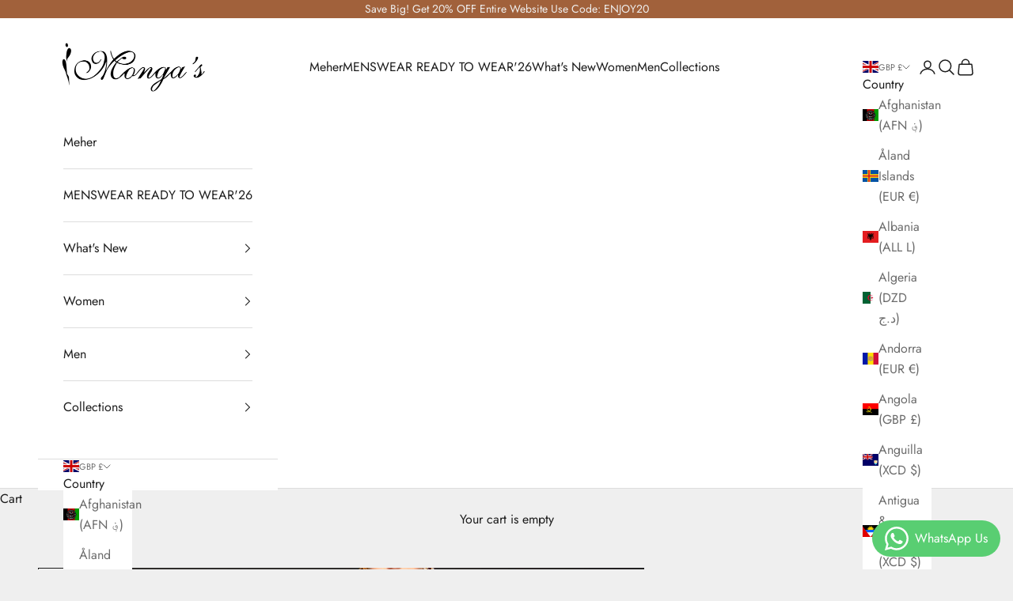

--- FILE ---
content_type: text/javascript; charset=utf-8
request_url: https://mongas.co.uk/web-pixels@fcfee988w5aeb613cpc8e4bc33m6693e112/web-pixel-249561318@aa9feb15e63a302383aa48b053211bbb/sandbox/worker.modern.js
body_size: -682
content:
importScripts('https://mongas.co.uk/cdn/wpm/sfcfee988w5aeb613cpc8e4bc33m6693e112m.js');
globalThis.shopify = self.webPixelsManager.createShopifyExtend('249561318', 'APP');
importScripts('/web-pixels/strict/app/web-pixel-249561318@aa9feb15e63a302383aa48b053211bbb.js');


--- FILE ---
content_type: text/javascript; charset=utf-8
request_url: https://mongas.co.uk/products/peplum-skirt-dupatta.js?
body_size: 1077
content:
{"id":2807343644736,"title":"Dark Gold Colour Net Peplum And Skirt With Dabka Work And Tassels","handle":"peplum-skirt-dupatta","description":"\u003ctable width=\"100%\"\u003e\n\u003ctbody\u003e\n\u003ctr\u003e\n\u003ctd\u003e\n\u003cp\u003e\u003cstrong\u003eComposition:\u003c\/strong\u003e\u003c\/p\u003e\n\u003cp\u003ePeplum:Net+Lining\u003c\/p\u003e\n\u003cp\u003eSkirt:Net+Lining\u003c\/p\u003e\n\u003cp\u003eDupatta:Net\u003c\/p\u003e\n\u003c\/td\u003e\n\u003ctd\u003e\n\u003cp\u003e\u003cstrong\u003eColor:\u003c\/strong\u003e\u003c\/p\u003e\n\u003cp\u003ePeplum:Gold\u003c\/p\u003e\n\u003cp\u003eSkirt:Gold\u003c\/p\u003e\n\u003cp\u003eDupatta:Gold\u003c\/p\u003e\n\u003c\/td\u003e\n\u003c\/tr\u003e\n\u003c\/tbody\u003e\n\u003c\/table\u003e\n\u003cp\u003e\u003cstrong\u003eDisclaimer:\u003c\/strong\u003e\u003c\/p\u003e\n\u003cp\u003e\u003cmeta charset=\"utf-8\"\u003e\u003cspan\u003eAll items purchased will take 4-5 weeks to be dispatched, if the item is not in stock or is custom item, it will take 6\u003c\/span\u003e\u003cspan\u003e-8\u003c\/span\u003e\u003cspan\u003e weeks to be dispatched. Please contact for urgent ordering. The price will be 20% extra for size above UK14. If embroidered sleeves larger than 5\" and\/or blouse longer than 15\" is needed, an additional £100 will be charged. All garments are handmade minor difference in the colour, design, prints and fabrics are not imperfections, all orders are deemed final upon payment and are non refundable.\u003c\/span\u003e\u003c\/p\u003e","published_at":"2019-02-07T12:27:20+00:00","created_at":"2019-02-07T12:27:21+00:00","vendor":"Mongas","type":"","tags":["brides","Bridesmaid","chunniroka","Cocktail","Engagement","Indo Western","Lehenga","Mehndi","Peplum","Sangeet","Skirt\/Top","Skirts\/Tops","women"],"price":52500,"price_min":52500,"price_max":59500,"available":true,"price_varies":true,"compare_at_price":null,"compare_at_price_min":0,"compare_at_price_max":0,"compare_at_price_varies":false,"variants":[{"id":25014288252992,"title":"Small","option1":"Small","option2":null,"option3":null,"sku":"W45","requires_shipping":true,"taxable":true,"featured_image":null,"available":true,"name":"Dark Gold Colour Net Peplum And Skirt With Dabka Work And Tassels - Small","public_title":"Small","options":["Small"],"price":52500,"weight":0,"compare_at_price":null,"inventory_management":"shopify","barcode":null,"requires_selling_plan":false,"selling_plan_allocations":[]},{"id":25014288285760,"title":"Medium","option1":"Medium","option2":null,"option3":null,"sku":"W45","requires_shipping":true,"taxable":true,"featured_image":null,"available":true,"name":"Dark Gold Colour Net Peplum And Skirt With Dabka Work And Tassels - Medium","public_title":"Medium","options":["Medium"],"price":52500,"weight":0,"compare_at_price":null,"inventory_management":"shopify","barcode":null,"requires_selling_plan":false,"selling_plan_allocations":[]},{"id":25014288318528,"title":"Large","option1":"Large","option2":null,"option3":null,"sku":"W45","requires_shipping":true,"taxable":true,"featured_image":null,"available":true,"name":"Dark Gold Colour Net Peplum And Skirt With Dabka Work And Tassels - Large","public_title":"Large","options":["Large"],"price":52500,"weight":0,"compare_at_price":null,"inventory_management":"shopify","barcode":null,"requires_selling_plan":false,"selling_plan_allocations":[]},{"id":25381969625152,"title":"Custom Tailored","option1":"Custom Tailored","option2":null,"option3":null,"sku":"W45","requires_shipping":true,"taxable":true,"featured_image":null,"available":true,"name":"Dark Gold Colour Net Peplum And Skirt With Dabka Work And Tassels - Custom Tailored","public_title":"Custom Tailored","options":["Custom Tailored"],"price":59500,"weight":0,"compare_at_price":null,"inventory_management":"shopify","barcode":null,"requires_selling_plan":false,"selling_plan_allocations":[]}],"images":["\/\/cdn.shopify.com\/s\/files\/1\/0237\/9409\/0048\/products\/W_45A.jpg?v=1575465078","\/\/cdn.shopify.com\/s\/files\/1\/0237\/9409\/0048\/products\/W_45B.jpg?v=1575465078","\/\/cdn.shopify.com\/s\/files\/1\/0237\/9409\/0048\/products\/W_45E.jpg?v=1575465078","\/\/cdn.shopify.com\/s\/files\/1\/0237\/9409\/0048\/products\/W_45C.jpg?v=1575465078","\/\/cdn.shopify.com\/s\/files\/1\/0237\/9409\/0048\/products\/W_45D.jpg?v=1575465078"],"featured_image":"\/\/cdn.shopify.com\/s\/files\/1\/0237\/9409\/0048\/products\/W_45A.jpg?v=1575465078","options":[{"name":"Size","position":1,"values":["Small","Medium","Large","Custom Tailored"]}],"url":"\/products\/peplum-skirt-dupatta","media":[{"alt":null,"id":4221478633536,"position":1,"preview_image":{"aspect_ratio":0.667,"height":2100,"width":1400,"src":"https:\/\/cdn.shopify.com\/s\/files\/1\/0237\/9409\/0048\/products\/W_45A.jpg?v=1575465078"},"aspect_ratio":0.667,"height":2100,"media_type":"image","src":"https:\/\/cdn.shopify.com\/s\/files\/1\/0237\/9409\/0048\/products\/W_45A.jpg?v=1575465078","width":1400},{"alt":null,"id":4221478895680,"position":2,"preview_image":{"aspect_ratio":0.667,"height":2100,"width":1400,"src":"https:\/\/cdn.shopify.com\/s\/files\/1\/0237\/9409\/0048\/products\/W_45B.jpg?v=1575465078"},"aspect_ratio":0.667,"height":2100,"media_type":"image","src":"https:\/\/cdn.shopify.com\/s\/files\/1\/0237\/9409\/0048\/products\/W_45B.jpg?v=1575465078","width":1400},{"alt":null,"id":4221479878720,"position":3,"preview_image":{"aspect_ratio":0.667,"height":2100,"width":1400,"src":"https:\/\/cdn.shopify.com\/s\/files\/1\/0237\/9409\/0048\/products\/W_45E.jpg?v=1575465078"},"aspect_ratio":0.667,"height":2100,"media_type":"image","src":"https:\/\/cdn.shopify.com\/s\/files\/1\/0237\/9409\/0048\/products\/W_45E.jpg?v=1575465078","width":1400},{"alt":null,"id":4221479026752,"position":4,"preview_image":{"aspect_ratio":0.667,"height":2100,"width":1400,"src":"https:\/\/cdn.shopify.com\/s\/files\/1\/0237\/9409\/0048\/products\/W_45C.jpg?v=1575465078"},"aspect_ratio":0.667,"height":2100,"media_type":"image","src":"https:\/\/cdn.shopify.com\/s\/files\/1\/0237\/9409\/0048\/products\/W_45C.jpg?v=1575465078","width":1400},{"alt":null,"id":4221479419968,"position":5,"preview_image":{"aspect_ratio":0.667,"height":2100,"width":1400,"src":"https:\/\/cdn.shopify.com\/s\/files\/1\/0237\/9409\/0048\/products\/W_45D.jpg?v=1575465078"},"aspect_ratio":0.667,"height":2100,"media_type":"image","src":"https:\/\/cdn.shopify.com\/s\/files\/1\/0237\/9409\/0048\/products\/W_45D.jpg?v=1575465078","width":1400}],"requires_selling_plan":false,"selling_plan_groups":[]}

--- FILE ---
content_type: text/javascript
request_url: https://enormapps.com/gallery-v2/assets/frontend/js/enap-video.js
body_size: 26140
content:
var enormViedoGalleryFun=function(l){var t=[],e={config:async function(l){this.baseUrl="https://enormapps.com/gallery-v2/",this.cssUrl="assets/frontend/css/",this.jsUrl="assets/frontend/js/",this.plugins="assets/plugins/",this.enrmStyleSheet=this.baseUrl+this.cssUrl+"enap-video-style.css",this.enrmPopupStyleSheet="https://cdn.jsdelivr.net/npm/glightbox/dist/css/glightbox.min.css",this.enrmLcStyleSheet=this.baseUrl+this.plugins+"lc-lightbox/css/lc_lightbox.min.css",this.enrmLcOpenCloseFxStyleSheet=this.baseUrl+this.plugins+"lc-lightbox/css/open_close_fx.css",this.enrmLcMinimumStyleSheet=this.baseUrl+this.plugins+"lc-lightbox/skins/minimal.css",this.enrmFontawesomeStyleSheet="https://use.fontawesome.com/releases/v5.8.0/css/all.css",this.jQueryLib=this.baseUrl+this.plugins+"jquery/jquery.js",this.enrmPopupJsLib="https://cdn.jsdelivr.net/gh/mcstudios/glightbox/dist/js/glightbox.min.js",this.enrmLcAlloyFingerJsLib=this.baseUrl+this.plugins+"lc-lightbox/AlloyFinger/alloy_finger.min.js"},loadAssets:async function(l){var t;document.getElementById("enrm-fontawesome")||((t=document.createElement("link")).id="enrm-fontawesome",t.rel="stylesheet",t.href=this.enrmFontawesomeStyleSheet,document.head.appendChild(t));(e.addEnrmGalleryStyleSheet(),document.getElementById("enrm-light-box"))||((t=document.createElement("link")).id="enrm-light-box",t.rel="stylesheet",t.href=this.enrmPopupStyleSheet,document.head.appendChild(t));if(!document.getElementById("enrm-lightbox-js")){var o=document.createElement("script");o.id="enrm-lightbox-js",o.src=this.enrmPopupJsLib,document.body.appendChild(o)}},addEnrmGalleryStyleSheet:function(){var l=".goverlay:empty {display: unset;}*{-moz-box-sizing:border-box;-webkit-box-sizing:border-box;box-sizing:border-box}.enrm-gallery-container{display:flex;flex-wrap:wrap;margin-bottom:10px}.enrm-d-inline-block{display:inline-block!important}.enrm-position-relative{position:relative!important}.enrm-position-absolute{position:absolute!important}.enrm-w-100{width:100%!important}.enrm-h-100{height:100%!important}.enrm-cursor-pointer{cursor:pointer;position:relative;margin:0;padding:0;float:left;width:100%;border:0;text-decoration:none!important}.enrm-mt-1{margin-top:.25rem!important}.enrm-mt-2{margin-top:.5rem!important}.enrm-mt-3{margin-top:1rem!important}.enrm-mt-4{margin-top:1.5rem!important}.enrm-mt-5{margin-top:3rem!important}.enrm-mr-1{margin-right:.25rem!important}.enrm-mr-2{margin-right:.5rem!important}.enrm-mr-3{margin-right:1rem!important}.enrm-mr-4{margin-right:1.5rem!important}.enrm-mr-5{margin-right:3rem!important}.enrm-mb-1{margin-bottom:.25rem!important}.enrm-mb-2{margin-bottom:.5rem!important}.enrm-mb-3{margin-bottom:1rem!important}.enrm-mb-4{margin-bottom:1.5rem!important}.enrm-mb-5{margin-bottom:3rem!important}.enrm-ml-1{margin-left:.25rem!important}.enrm-ml-2{margin-left:.5rem!important}.enrm-ml-3{margin-left:1rem!important}.enrm-ml-4{margin-left:1.5rem!important}.enrm-ml-5{margin-left:3rem!important}.enrm-loading-wrapper{text-align:center}.enrm-loading-bar{padding:.375rem .75rem!important;display:inline-block;text-align:center;vertical-align:middle;border-radius:3px;font-size:1rem;border:1px solid transparent!important;font-weight:400;cursor:pointer;position:relative;line-height:1.5;text-decoration:none;background:#007bff;color:#fff}.enrm-bg-video{background-size:cover;background-repeat:no-repeat;background-position:center;display:flex;display:-moz-flex;display:-webkit-flex;justify-content:center;-moz-justify-content:center;-webkit-justify-content:center;align-items:center;-moz-align-items:center;-webkit-align-items:center}.enrm-play-icon{z-index:999}.enrm-video-overlay{top:0;bottom:0}.sl-overlay{background:#0b0b0b;opacity:.8;z-index:9999}.sl-navigation{color:#fff}.sl-wrapper .sl-close{color:#fff}.sl-wrapper .sl-navigation button{color:#fff}.sl-wrapper .sl-caption{text-align:center}.slbIframeCont{margin:2em 0}button.slbCloseBtn{background:red;border-radius:50%;width:1em;height:1em;line-height:1em;right:0;top:5px}.enrm-loading-image{width:100%;height:100%;position:absolute;background:#fff;display:flex;bottom:0;top:0;opacity:.9;justify-content:center;align-items:center}.enrm-loading-image>img{display:inline-block;height:60px;width:60px;vertical-align:text-bottom}.enrm-gallery-container .enrm-video-title{width:100%;text-align:center;padding-top:5px}@media (min-width:576px){.enrm-col-1{-ms-flex:0 0 100%;flex:0 0 100%;max-width:100%;width:100%}.enrm-col-2{-ms-flex:0 0 50%;flex:0 0 50%;max-width:50%;width:50%}.enrm-col-3{-ms-flex:0 0 33.333333%;flex:0 0 33.333333%;max-width:33.333333%;width:33.333333%}.enrm-col-4{-ms-flex:0 0 25%;flex:0 0 25%;max-width:25%;width:25%}.enrm-col-5{-ms-flex:0 0 20%;flex:0 0 20%;max-width:20%;width:20%}.enrm-col-6{-ms-flex:0 0 16.666666%;flex:0 0 16.666666%;max-width:16.666666%;width:16.666666%}.enrm-col-7{-ms-flex:0 0 14.28571428571429%;flex:0 0 14.28571428571429%;max-width:14.28571428571429%;width:14.28571428571429%}.enrm-col-8{-ms-flex:0 0 12.5%;flex:0 0 12.5%;max-width:12.5%;width:12.5%}.enrm-col-9{-ms-flex:0 0 11.111111%;flex:0 0 11.111111%;max-width:11.111111%;width:11.111111%}.enrm-col-10{-ms-flex:0 0 10%;flex:0 0 10%;max-width:10%;width:10%}.enrm-col-11{-ms-flex:0 0 9.090909%;flex:0 0 9.090909%;max-width:9.090909%;width:9.090909%}.enrm-col-12{-ms-flex:0 0 8.333333%;flex:0 0 8.333333%;max-width:8.333333%;width:8.333333%}}@media (max-width:480px){.enrm-col-1{-ms-flex:0 0 100%;flex:0 0 100%;max-width:100%;width:100%}.enrm-col-2{-ms-flex:0 0 50%;flex:0 0 50%;max-width:50%;width:50%}.enrm-col-3{-ms-flex:0 0 33.333333%;flex:0 0 33.333333%;max-width:33.333333%;width:33.333333%}.enrm-col-4{-ms-flex:0 0 25%;flex:0 0 25%;max-width:25%;width:25%}.enrm-col-5{-ms-flex:0 0 20%;flex:0 0 20%;max-width:20%;width:20%}.enrm-col-6{-ms-flex:0 0 16.666666%;flex:0 0 16.666666%;max-width:16.666666%;width:16.666666%}.enrm-col-7{-ms-flex:0 0 14.28571428571429%;flex:0 0 14.28571428571429%;max-width:14.28571428571429%;width:14.28571428571429%}.enrm-col-8{-ms-flex:0 0 12.5%;flex:0 0 12.5%;max-width:12.5%;width:12.5%}.enrm-col-9{-ms-flex:0 0 11.111111%;flex:0 0 11.111111%;max-width:11.111111%;width:11.111111%}.enrm-col-10{-ms-flex:0 0 10%;flex:0 0 10%;max-width:10%;width:10%}.enrm-col-11{-ms-flex:0 0 9.090909%;flex:0 0 9.090909%;max-width:9.090909%;width:9.090909%}.enrm-col-12{-ms-flex:0 0 8.333333%;flex:0 0 8.333333%;max-width:8.333333%;width:8.333333%}}#lcl_nav_cmd .lcl_next:before,#lcl_nav_cmd .lcl_prev:before{font-family:'Major Mono Display',monospace;font-weight:100;font-stretch:ultra-expanded;font-size:39px}#lcl_corner_close:before,#lcl_nav_cmd .lcl_close:before{content:\"x\";font-family:'Major Mono Display',monospace;font-weight:600;font-stretch:ultra-expanded;font-size:25px}";if(!document.getElementById("enrm-gallery-video-style")){var t=document.head||document.getElementsByTagName("head")[0],e=document.createElement("style");t.appendChild(e),e.type="text/css",e.id="enrm-gallery-video-style",e.styleSheet?e.styleSheet.cssText=l:e.appendChild(document.createTextNode(l))}},addLightboxStyleToHead:function(){var l='@font-face{font-family:lc_lightbox;src:url(https://enormapps.com/gallery-v2/assets/plugins/lc-lightbox/css/fonts/lc_lightbox.eot);src:url(https://enormapps.com/gallery-v2/assets/plugins/lc-lightbox/css/fonts/lc_lightbox.eot) format(\'embedded-opentype\'),url(https://enormapps.com/gallery-v2/assets/plugins/lc-lightbox/css/fonts/lc_lightbox.woff) format(\'woff\'),url(https://enormapps.com/gallery-v2/assets/plugins/lc-lightbox/css/fonts/lc_lightbox.ttf) format(\'truetype\'),url(https://enormapps.com/gallery-v2/assets/plugins/lc-lightbox/css/fonts/lc_lightbox.svg) format(\'svg\');font-weight:400;font-style:normal}#lcl_wrap{bottom:0;left:0;position:fixed;top:0;right:0;text-align:center;overflow-x:hidden;overflow-y:hidden;z-index:999999999;-webkit-overflow-scrolling:touch}#lcl_wrap:before{content:"";display:inline-block;height:100%;vertical-align:middle}#lcl_wrap>*{text-align:left;box-sizing:border-box}#enap_lc_overlay{position:fixed;top:0;left:0;width:100%;height:100%;overflow:hidden;z-index:-1;background-position:top left;background-repeat:repeat;-webkit-transform:translateZ(0);transform:translateZ(0)}#lcl_wrap:not(.lcl_pre_show){-webkit-transition:all .35s ease-in;transition:all .35s ease-in}#lcl_loader{display:block;opacity:0;height:40px;width:40px;position:absolute;top:50%;left:50%;margin-left:-20px;margin-top:-20px;z-index:-1;-webkit-transition:opacity .3s ease-out;transition:opacity .3s ease-out}#lcl_loader.lcl_loader_pre_first_el{opacity:0!important}.lcl_first_sizing #lcl_loader:not(.no_loader),.lcl_loading_iframe #lcl_loader:not(.no_loader),.lcl_loading_videojs #lcl_loader:not(.no_loader),.lcl_switching_elem #lcl_loader:not(.no_loader){opacity:1;z-index:99999}#lcll_1,#lcll_2{box-sizing:border-box;position:absolute;width:100%;height:100%;top:50%;left:50%;border-radius:50%;margin-top:-50%;margin-left:-50%;background:0 0;border-color:#aaa #aaa transparent;border-width:3px;border-style:solid;-webkit-animation:lcl-loader 1.4s infinite linear;animation:lcl-loader 1.4s infinite linear}#lcll_2{width:50%;height:50%;margin-left:-25%;margin-top:-25%;border-right-color:transparent!important;-webkit-animation-duration:1.15s;animation-duration:1.15s;-webkit-animation-direction:reverse;animation-direction:reverse}@-webkit-keyframes lcl-loader{100%{-webkit-transform:rotate(360deg) translateZ(0)}}@keyframes lcl-loader{100%{transform:rotate(360deg) translateZ(0)}}#lcl_subj.lcl_switching_el>*{opacity:0}#lcl_contents_wrap{-webkit-transition:opacity .3s ease;transition:opacity .3s ease}.lcl_first_sizing #lcl_contents_wrap,.lcl_loading_iframe #lcl_contents_wrap,.lcl_loading_videojs #lcl_contents_wrap,.lcl_switching_elem #lcl_contents_wrap,.lcl_toggling_fs #lcl_contents_wrap{opacity:0!important}.lcl_first_sizing #lcl_contents_wrap *,.lcl_loading_iframe #lcl_contents_wrap *,.lcl_loading_videojs #lcl_contents_wrap *,.lcl_switching_elem #lcl_contents_wrap *,.lcl_toggling_fs #lcl_contents_wrap *{-webkit-transition:none!important;transition:none!important}#lcl_window{display:inline-block;text-align:left;z-index:30;vertical-align:middle;width:100%;height:100%;max-height:100%;max-width:100%;min-width:50px;min-height:50px;line-height:0!important;overflow:visible;position:relative;top:0;left:0;-webkit-transform:translateZ(0);transform:translateZ(0)}#lcl_elem_wrap:not(.lcl_image_elem) .lcl_elem,.lcl_image_elem{-webkit-transition:all .3s ease-out;transition:all .3s ease-out}.lcl_toggling_fs #lcl_elem_wrap .lcl_elem,.lcl_toggling_fs #lcl_window,.lcl_toggling_fs .lcl_image_elem,.lcl_toggling_fs#lcl_wrap{-webkit-transition:all .05s linear;transition:all .05s linear}.lcl_is_resizing:not(.lcl_first_sizing):not(.lcl_toggling_txt):not(.lcl_toggling_tn):not(.lcl_toggling_fs) #lcl_window,.lcl_is_resizing:not(.lcl_toggling_txt):not(.lcl_toggling_tn) #lcl_elem_wrap:not(.lcl_image_elem),.lcl_is_resizing:not(.lcl_toggling_txt):not(.lcl_toggling_tn) .lcl_image_elem,.lcl_show_already_shaped #lcl_window{-webkit-transition:none!important;transition:none!important}.lcl_tn_hidden #lcl_window{margin-top:0!important}.lcl_pre_first_el:not(.lcl_show_already_shaped) #lcl_window{width:100px;height:100px;max-width:85px!important;max-height:85px!important}.lcl_is_closing #lcl_window{-webkit-transition-timing-function:ease-in;transition-timing-function:ease-in}#lcl_contents_wrap,#lcl_subj{position:absolute;top:0;right:0;bottom:0;left:0;overflow:hidden!important}.lcl_on_mobile #lcl_subj{overflow:auto!important}#lcl_subj{z-index:10}#lcl_wrap:not(.lcl_switching_elem) #lcl_subj{-webkit-transition:border-width .35s ease;transition:border-width .35s ease}.lcl_toggling_txt #lcl_subj{-webkit-transition-delay:.55s!important;transition-delay:.55s!important}#lcl_elem_wrap{position:relative;background-repeat:no-repeat;background-position:center center;background-size:cover}.lcl_html_elem,.lcl_image_elem{position:absolute!important;top:0;left:0;right:0;bottom:0}.lcl_image_elem img{left:-99999px;position:fixed!important}.lcl_html_elem{line-height:normal;padding:15px;overflow-y:auto;background:#fdfdfd}.lcl_fullscreen_mode[lcl-type=iframe] #lcl_subj{top:60px}.lcl_dailymotion_elem>*,.lcl_iframe_elem>*,.lcl_postered_video>iframe,.lcl_video_elem>*,.lcl_vimeo_elem>*,.lcl_youtube_elem>*{position:absolute;top:0;left:0;width:100%;height:100%}.lcl_elem.video-js{bottom:0;height:auto;left:0;position:absolute;right:0;top:0;width:auto;background:#000!important}.lcl_elem.video-js .vjs-fullscreen-control{display:none!important}.lcl_elem.video-js .vjs-big-play-button{background-color:rgba(43,51,63,.7);border:2px solid #fff;border-radius:50%;font-size:40px;line-height:62px;width:66px;height:66px;left:50%;top:50%;margin:-33px 0 0 -33px}.lcl_elem.video-js .vjs-poster{background-size:cover}.lcl_postered_video{background-size:cover;background-position:center}.lcl_postered_video:not(.lcl_poster_clicked){cursor:pointer}.lcl_postered_video:not(.lcl_poster_clicked):before{content:"\\f0bf";box-sizing:border-box;font-size:38px!important;line-height:62px!important;text-indent:5px!important;color:#fff;border-radius:50%;position:absolute;background:rgba(43,51,63,.7);top:50%;left:50%;width:66px;height:66px;margin-left:-33px;margin-top:-33px;border:2px solid #fff;-webkit-transition:background .03s linear;transition:background .03s linear}.lcl_postered_video:not(.lcl_poster_clicked):hover:before{background:rgba(115,133,159,.5)}.lcl_postered_video:not(.lcl_poster_clicked) iframe{display:none}.lcl_html_container{margin:auto;overflow:auto;position:relative}#lcl_wrap[lcl-type=html]:not(.lcl_fullscreen_mode) .lcl_html_elem{position:static!important}#lcl_wrap[lcl-type=html]:not(.lcl_fullscreen_mode) #lcl_contents_wrap,#lcl_wrap[lcl-type=html]:not(.lcl_fullscreen_mode) #lcl_subj{position:relative!important}#lcl_wrap[lcl-type=html].lcl_txt_under:not(.lcl_fullscreen_mode) #lcl_txt{position:relative!important}#lcl_wrap[lcl-type=html] #lcl_subj,#lcl_wrap[lcl-type=html].lcl_txt_under:not(.lcl_forced_over) #lcl_contents_wrap{overflow:auto}.lcl_fullscreen_mode#lcl_wrap[lcl-type=html] #lcl_elem_wrap{display:flex;-webkit-align-items:center;align-items:center}.lcl_fullscreen_mode .lcl_html_elem{padding-top:18px;border-top:42px solid #fdfdfd;padding-bottom:0;border-bottom:15px solid #fdfdfd}#lcl_inline{padding:15px 10px;line-height:20px}#lcl_nav_cmd{position:absolute;top:0;z-index:100;overflow:visible;padding:8px;height:0}.lcl_corner_close.lcl_force_txt_over:not(.lcl_forced_outer_cmd) #lcl_nav_cmd,.lcl_corner_close.lcl_hidden_txt:not(.lcl_forced_outer_cmd) #lcl_nav_cmd,.lcl_corner_close.lcl_inner_cmd:not(.lcl_txt_rside):not(.lcl_forced_outer_cmd) #lcl_nav_cmd,.lcl_corner_close.lcl_no_txt:not(.lcl_forced_outer_cmd) #lcl_nav_cmd{padding-right:24px!important}.lcl_first_sizing #lcl_nav_cmd,.lcl_loading_iframe #lcl_nav_cmd,.lcl_loading_videojs #lcl_nav_cmd,.lcl_switching_elem #lcl_nav_cmd,.lcl_toggling_fs #lcl_nav_cmd,.lcl_toggling_txt.lcl_inner_cmd #lcl_nav_cmd{opacity:0!important}#lcl_nav_cmd{right:0;left:0}.lcl_outer_cmd #lcl_nav_cmd{z-index:99999;margin:0!important;padding:10px 15px}.lcl_outer_cmd:not(.lcl_first_sizing):not(.lcl_first_sizing):not(.lcl_loading_iframe):not(.lcl_switching_elem):not(.lcl_toggling_txt):not(.lcl_toggling_fs):not(.lcl_is_closing) #lcl_nav_cmd{opacity:1!important}.lcl_is_closing.lcl_outer_cmd #lcl_nav_cmd{-webkit-transition:all .2s ease;transition:all .2s ease;opacity:0!important}#lcl_nav_cmd .lcl_icon{display:inline-block;border-radius:3px;background:#fefefe;box-shadow:0 0 2px rgb(20,20,20,.05);border:1px solid #eaeaea;text-align:center;vertical-align:top;margin:4px;width:28px;height:28px;color:#6f6f6f;position:relative}.lcl_outer_cmd .lcl_close{right:0!important;top:0!important}@media screen and (min-width:450px){.lcl_fullscreen_mode.lcl_outer_cmd:not(.lcl_on_mobile):not([lcl-type=iframe]):not([lcl-type=html]) #lcl_nav_cmd .lcl_icon,.lcl_inner_cmd:not(.lcl_on_mobile) #lcl_nav_cmd .lcl_icon{opacity:0;-webkit-transform:scale(.7);-ms-transform:scale(.7);transform:scale(.7);-webkit-transition:opacity .2s ease-in .5s,box-shadow .2s ease-in .5s,-webkit-transform .2s ease-in .5s;transition:opacity .2s ease-in .5s,box-shadow .2s ease-in .5s,transform .2s ease-in .5s}#lcl_window:not(.lcl_on_mobile):hover #lcl_nav_cmd .lcl_icon,.lcl_fullscreen_mode.lcl_outer_cmd:not(.lcl_on_mobile):not([lcl-type=iframe]):not([lcl-type=html]):hover #lcl_nav_cmd .lcl_icon{opacity:1;-webkit-transition:all .2s ease-in 0s;transition:all .2s ease-in 0s;-webkit-transform:scale(1);-ms-transform:scale(1);transform:scale(1)}}#lcl_corner_close:before,.lcl_icon:before,.lcl_postered_video:not(.lcl_poster_clicked):before,.lcl_tn_next:before,.lcl_tn_prev:before{font-family:lc_lightbox;speak:none;font-style:normal;font-weight:400;font-variant:normal;text-transform:none;text-align:center;display:block;font-size:16px;line-height:27px;z-index:10;position:relative;-webkit-transition:all .15s ease;transition:all .15s ease;-webkit-font-smoothing:antialiased;-moz-osx-font-smoothing:grayscale}.lcl_icon:not(.lcl_counter):after{content:"";display:block;left:-1px;right:-1px;position:absolute;top:-1px;bottom:-1px;z-index:5;border-radius:3px;opcity:0;background:#6f6f6f;-webkit-transition:all .2s ease;transition:all .2s ease;-webkit-transform:scale(0);transform:scale(0)}.lcl_nav_btn_middle .lcl_next:after,.lcl_nav_btn_middle .lcl_prev:after{-webkit-transition-duration:.15s;transition-duration:.15s}.lcl_nav_btn_middle.lcl_inner_cmd .lcl_next:after{right:0!important}.lcl_nav_btn_middle.lcl_inner_cmd .lcl_prev:after{left:0!important}#lcl_wrap:not(.lcl_on_mobile) .lcl_icon:not(.lcl_counter):not(.lcl_zoom_disabled):not(a):hover{border-radius:5px!important}#lcl_corner_close:before,#lcl_wrap:not(.lcl_on_mobile) .lcl_icon:not(.lcl_counter):not(.lcl_zoom_disabled):not(a):hover:before{color:#fff}#lcl_wrap:not(.lcl_on_mobile) .lcl_icon:not(.lcl_counter):not(.lcl_zoom_disabled):not(a):hover:after{opacity:1;-webkit-transform:scale(1);transform:scale(1)}.lcl_prev:before{content:"<";text-indent:-1px}.lcl_next:before{content:">";text-indent:1px}.lcl_play:before{content:"\\f0bf";font-size:20px;line-height:28px;text-indent:1px}.lcl_is_playing .lcl_play:before{content:"\\f0bb";font-size:20px;line-height:28px;text-indent:0}#lcl_corner_close:before,.lcl_close:before{content:"\\e901";font-size:20px;line-height:28px}.lcl_fullscreen:before{content:"\\f065"}.lcl_fullscreen_mode .lcl_fullscreen:before{content:"\\e900"}.lcl_zoom_out:before{content:"\\e909";font-size:16px}.lcl_zoom_in:before{content:"\\e908";font-size:16px}.lcl_txt_toggle:before{content:"\\f10e";font-size:16px}.lcl_thumbs_toggle:before{content:"\\e902";font-size:15px;line-height:26px;text-indent:-1px}.lcl_window:before{content:"\\e900"}.lcl_download:before{content:"\\e9c5"}.lcl_socials:before{content:"\\e600";font-size:15px;line-height:26px}.lcl_fb:before{content:"\\f09a";font-size:17px}.lcl_twit:before{content:"\\f099";font-size:18px}.lcl_pint:before{content:"\\f0d2";font-size:18px}.lcl_wa:before{content:"\\f232";font-size:18px}.lcl_tn_prev:before{content:"<"}.lcl_tn_next:before{content:">"}.lcl_right_icon{float:right}.lcl_close{margin-left:36px!important}.lcl_counter{cursor:default!important;font-size:12px;font-weight:700;line-height:27px;padding:0 10px;width:auto!important}@media screen and (max-width:340px){.lcl_counter{display:none!important}}.lcl_download{position:relative}.lcl_download a{position:absolute;top:0;right:0;bottom:0;left:0;z-index:50}.lcl_first_elem:not(.lcl_on_mobile) #lcl_window:hover .lcl_prev{opacity:.5!important;cursor:default!important}.lcl_last_elem:not(.lcl_on_mobile) #lcl_window:hover .lcl_next{opacity:.5!important;cursor:default!important}.lcl_last_elem .lcl_play{display:none!important}#lcl_thumb_next div:before,#lcl_thumb_prev div:before{font-size:20px}.lcl_icon{cursor:pointer;display:inline-block;height:24px;width:24px;border-radius:2px;box-sizing:content-box!important;-webkit-transition:all .2s linear;transition:all .2s linear}.lcl_hidden_txt .lcl_txt_toggle:before,.lcl_no_carousel.lcl_last_elem .lcl_next:before,.lcl_no_carousel[lc-lelem="0"] .lcl_prev:before,.lcl_tn_hidden .lcl_thumbs_toggle:before,.lcl_zoom_icon.lcl_zoom_disabled:before{opacity:.6!important}.lcl_no_carousel.lcl_last_elem .lcl_next,.lcl_no_carousel[lc-lelem="0"] .lcl_prev{cursor:default!important}.lcl_no_carousel.lcl_last_elem .lcl_next:after,.lcl_no_carousel[lc-lelem="0"] .lcl_prev:after{display:none!important}#lcl_corner_close{position:absolute;right:-22px;top:-24px;border:3px solid #d3d3d3;background:#6f6f6f;box-sizing:content-box!important;border-radius:50%;min-height:34px;min-width:34px;cursor:pointer;z-index:150;-webkit-transition:opacity .3s ease;transition:opacity .3s ease}.lcl_first_sizing #lcl_corner_close,.lcl_loading_iframe #lcl_corner_close,.lcl_loading_videojs #lcl_corner_close,.lcl_switching_elem #lcl_corner_close,.lcl_toggling_fs #lcl_corner_close{opacity:0!important}#lcl_corner_close:before{font-size:20px!important;line-height:34px!important;-webkit-transition:all .3s ease;transition:all .3s ease}#lcl_corner_close:not(.lcl_on_mobile):hover:before{-webkit-transform:rotate(180deg);transform:rotate(180deg)}.lcl_corner_close.lcl_inner_cmd .lcl_close,.lcl_normal_close #lcl_corner_close,.lcl_outer_cmd #lcl_corner_close{display:none!important}.lcl_nav_btn_middle .lcl_next,.lcl_nav_btn_middle .lcl_prev{position:fixed!important;top:50%;margin-top:-32px!important;padding:16px 4px}.lcl_nav_btn_middle.lcl_inner_cmd:not(.lcl_fullscreen_mode) .lcl_next,.lcl_nav_btn_middle.lcl_inner_cmd:not(.lcl_fullscreen_mode) .lcl_prev{box-shadow:none!important;border:none!important}.lcl_nav_btn_middle .lcl_next:before,.lcl_nav_btn_middle .lcl_prev:before{font-size:23px!important}.lcl_nav_btn_middle .lcl_prev{left:0}.lcl_nav_btn_middle.lcl_inner_cmd .lcl_prev{border-top-left-radius:0!important;border-bottom-left-radius:0!important}.lcl_nav_btn_middle .lcl_next{right:0}.lcl_nav_btn_middle.lcl_inner_cmd .lcl_next{border-top-right-radius:0!important;border-bottom-right-radius:0!important}.lcl_nav_btn_middle.lcl_outer_cmd .lcl_prev{margin-left:19px!important}.lcl_nav_btn_middle.lcl_outer_cmd .lcl_next{margin-right:19px!important}.lcl_nav_btn_middle.lcl_inner_cmd:not(.lcl_fullscreen_mode) .lcl_prev:after{border-top-left-radius:0!important;border-bottom-left-radius:0!important}.lcl_nav_btn_middle.lcl_inner_cmd:not(.lcl_fullscreen_mode) .lcl_next:after{border-top-right-radius:0!important;border-bottom-right-radius:0!important}@media screen and (max-width:450px){#lcl_nav_cmd .lcl_icon{margin:0}.lcl_close{margin-left:26px!important}}.lcl_on_mobile .lcl_zoom_wrap{overflow:scroll!important}.lcl_zoom_wrap,.lcl_zoom_wrap *{cursor:move;cursor:grab;cursor:-webkit-grab;-webkit-user-select:none;-moz-user-select:none;-ms-user-select:none;user-select:none}.lcl_zoom_wrap:active{cursor:move;cursor:grabbing;cursor:-webkit-grabbing}.lcl_zoom_icon.lcl_zoom_disabled{cursor:default!important}.lcl_zoom_icon.lcl_zoom_disabled:after{display:none!important}.lcl_zoom_helper{position:absolute;font-size:8.4px;color:#fafafa;background:#972626;display:inline-block;border:2px solid #972626;padding:5px 1px;font-family:arial;text-shadow:0 0 0 rgba(250,250,250,.8);letter-spacing:.28px;border-radius:1px;line-height:0;z-index:10;bottom:-11px;right:-7px;-webkit-user-select:none;-ms-user-select:none;user-select:none}#lcl_txt{padding:12px 10px;line-height:20px;z-index:50;position:absolute;overflow:hidden;box-sizing:border-box}.lcl_toggling_txt #lcl_txt{-webkit-transition:-webkit-transform .45s ease .1s,opacity .35s ease .1s;transition:transform .45s ease .1s,opacity .35s ease .1s}#lcl_txt *{font-family:Arial,â€‹ sans-serif}.lcl_no_txt #lcl_txt{display:none!important}#lcl_txt>*{padding:0;margin:0;text-align:left;position:relative;overflow-wrap:break-word;word-wrap:break-word;-webkit-hyphens:auto;-ms-hyphens:auto;-moz-hyphens:auto;hyphens:auto}#lcl_title{font-size:14px;font-weight:normal;line-height:normal;margin-bottom:4px}#lcl_author{font-size:12px;line-height:15px;font-weight:400}.lcl_comments_wrap{min-width:178px}.lcl_txt_lside:not(.lcl_force_txt_over) #lcl_txt .lcl_txt_border,.lcl_txt_rside:not(.lcl_force_txt_over) #lcl_txt .lcl_txt_border{border-bottom:1px dashed #cfcfcf;margin-bottom:12px;padding-bottom:17px}.lcl_force_txt_over #lcl_txt .lcl_txt_border,.lcl_txt_over #lcl_txt .lcl_txt_border,.lcl_txt_under #lcl_txt .lcl_txt_border{border-bottom:1px dashed #cfcfcf;margin-bottom:10px;padding-bottom:12px}#lcl_descr{font-size:14px;line-height:20px}.lcl_switching_el #lcl_txt,.lcl_txt_under.lcl_is_resizing:not(.lcl_force_txt_over) #lcl_txt,.lcl_txt_under_calc #lcl_txt,.lcl_txt_under_calc #lcl_txt *{-webkit-transition-duration:0s!important;transition-duration:0s!important}.lcl_txt_over #lcl_txt,.lcl_txt_under #lcl_txt{left:0;bottom:0}.lcl_txt_under #lcl_txt{background:#fff}.lcl_txt_under:not(.lcl_force_txt_over) #lcl_txt{padding:18px 25px 22px;margin-bottom:0!important}.lcl_txt_under.lcl_is_resizing:not(.lcl_force_txt_over) #lcl_txt,.lcl_txt_under.lcl_toggling_txt:not(.lcl_force_txt_over) #lcl_txt{opacity:0!important}.lcl_txt_under.lcl_hidden_txt.lcl_toggling_txt:not(.lcl_force_txt_over) #lcl_txt{visibility:hidden!important}.lcl_txt_under:not(.lcl_force_txt_over) #lcl_txt:after{height:7px;left:0;position:absolute;right:0;top:0}.lcl_force_txt_over #lcl_txt,.lcl_txt_over #lcl_txt{background:rgba(255,255,255,.9);background-clip:padding-box!important;border:15px solid transparent;border-radius:0 17px 17px 0;max-height:calc(100% - 42px);padding:13px 22px;overflow:auto;bottom:0}.lcl_fullscreen_mode.lcl_force_txt_over #lcl_txt,.lcl_fullscreen_mode.lcl_txt_over #lcl_txt{bottom:auto!important;right:auto!important;left:0!important;top:42px!important;padding:17px 22px!important;max-width:33.3%;max-height:calc(100% - 42px);-webkit-transition:-webkit-transform .45s ease .1s,opacity .35s ease .1s,bottom .3s ease;transition:transform .45s ease .1s,opacity .35s ease .1s,bottom .3s ease}.lcl_playing_video.lcl_force_txt_over #lcl_txt,.lcl_playing_video.lcl_txt_over #lcl_txt{max-height:calc(100% - 42px - 45px);bottom:45px}@media screen and (max-width:1024px){.lcl_fullscreen_mode.lcl_force_txt_over #lcl_txt,.lcl_fullscreen_mode.lcl_txt_over #lcl_txt{max-width:66.6%}}@media screen and (max-width:780px){.lcl_fullscreen_mode.lcl_force_txt_over #lcl_txt,.lcl_fullscreen_mode.lcl_txt_over #lcl_txt{max-width:100%}}.lcl_txt_lside:not(.lcl_force_txt_over) #lcl_txt,.lcl_txt_rside:not(.lcl_force_txt_over) #lcl_txt{padding:16px 24px;top:0;bottom:0;width:330px;overflow-y:auto;overflow-x:hidden}.lcl_txt_lside:not(.lcl_force_txt_over) #lcl_txt:after,.lcl_txt_rside:not(.lcl_force_txt_over) #lcl_txt:after{bottom:0;position:absolute;top:0;width:4px}.lcl_txt_lside:not(.lcl_force_txt_over) #lcl_txt{padding-left:18px}.lcl_txt_rside:not(.lcl_force_txt_over) #lcl_txt{padding-right:18px}.lcl_txt_rside:not(.lcl_no_txt):not(.lcl_force_txt_over) #lcl_subj{border-right:330px solid transparent}.lcl_fullscreen_mode.lcl_nav_btn_middle.lcl_txt_rside:not(.lcl_no_txt):not(.lcl_force_txt_over) .lcl_next,.lcl_fullscreen_mode.lcl_txt_rside:not(.lcl_no_txt):not(.lcl_force_txt_over) #lcl_nav_cmd,.lcl_fullscreen_mode.lcl_txt_rside:not(.lcl_no_txt):not(.lcl_force_txt_over) #lcl_thumbs_nav,.lcl_nav_btn_middle.lcl_txt_rside.lcl_inner_cmd:not(.lcl_no_txt):not(.lcl_force_txt_over) .lcl_next,.lcl_txt_rside.lcl_inner_cmd:not(.lcl_no_txt):not(.lcl_force_txt_over) #lcl_nav_cmd{right:330px}.lcl_txt_rside:not(.lcl_force_txt_over) #lcl_txt{right:0;background:#fefefe}.lcl_txt_lside:not(.lcl_no_txt):not(.lcl_force_txt_over) #lcl_subj{border-left:330px solid transparent}.lcl_fullscreen_mode.lcl_nav_btn_middle.lcl_txt_lside:not(.lcl_no_txt):not(.lcl_force_txt_over) .lcl_prev,.lcl_fullscreen_mode.lcl_txt_lside:not(.lcl_no_txt):not(.lcl_force_txt_over) #lcl_nav_cmd,.lcl_fullscreen_mode.lcl_txt_lside:not(.lcl_no_txt):not(.lcl_force_txt_over) #lcl_thumbs_nav,.lcl_nav_btn_middle.lcl_txt_lside.lcl_inner_cmd:not(.lcl_no_txt):not(.lcl_force_txt_over) .lcl_prev,.lcl_txt_lside.lcl_inner_cmd:not(.lcl_no_txt):not(.lcl_force_txt_over) #lcl_nav_cmd{left:330px}.lcl_txt_lside:not(.lcl_force_txt_over) #lcl_txt{left:0;background:#fefefe}@media screen and (max-width:780px){.lcl_txt_lside:not(.lcl_force_txt_over) #lcl_txt,.lcl_txt_rside:not(.lcl_force_txt_over) #lcl_txt{width:220px}.lcl_txt_rside:not(.lcl_no_txt):not(.lcl_force_txt_over) #lcl_subj{border-right-width:220px}.lcl_txt_lside:not(.lcl_no_txt):not(.lcl_force_txt_over) #lcl_subj{border-left-width:220px}.lcl_fullscreen_mode.lcl_nav_btn_middle.lcl_txt_rside:not(.lcl_no_txt):not(.lcl_force_txt_over) .lcl_next,.lcl_fullscreen_mode.lcl_txt_rside:not(.lcl_no_txt):not(.lcl_force_txt_over) #lcl_nav_cmd,.lcl_fullscreen_mode.lcl_txt_rside:not(.lcl_no_txt):not(.lcl_force_txt_over) #lcl_thumbs_nav,.lcl_nav_btn_middle.lcl_txt_rside.lcl_inner_cmd:not(.lcl_no_txt):not(.lcl_force_txt_over) .lcl_next,.lcl_txt_rside.lcl_inner_cmd:not(.lcl_no_txt):not(.lcl_force_txt_over) #lcl_nav_cmd{right:220px}.lcl_fullscreen_mode.lcl_nav_btn_middle.lcl_txt_lside:not(.lcl_no_txt):not(.lcl_force_txt_over) .lcl_prev,.lcl_fullscreen_mode.lcl_txt_lside:not(.lcl_no_txt):not(.lcl_force_txt_over) #lcl_nav_cmd,.lcl_fullscreen_mode.lcl_txt_lside:not(.lcl_no_txt):not(.lcl_force_txt_over) #lcl_thumbs_nav,.lcl_nav_btn_middle .lcl_txt_lside.lcl_inner_cmd:not(.lcl_no_txt):not(.lcl_force_txt_over) .lcl_prev,.lcl_txt_lside.lcl_inner_cmd:not(.lcl_no_txt):not(.lcl_force_txt_over) #lcl_nav_cmd{left:220px}}@media screen and (min-width:1700px){.lcl_fullscreen_mode.lcl_txt_lside:not(.lcl_force_txt_over) #lcl_txt,.lcl_fullscreen_mode.lcl_txt_rside:not(.lcl_force_txt_over) #lcl_txt{width:400px}.lcl_fullscreen_mode.lcl_txt_rside:not(.lcl_no_txt):not(.lcl_force_txt_over) #lcl_subj{border-right-width:400px}.lcl_fullscreen_mode.lcl_txt_lside:not(.lcl_no_txt):not(.lcl_force_txt_over) #lcl_subj{border-left-width:400px}.lcl_fullscreen_mode.lcl_nav_btn_middle.lcl_txt_rside:not(.lcl_no_txt):not(.lcl_force_txt_over) .lcl_next,.lcl_fullscreen_mode.lcl_txt_rside:not(.lcl_no_txt):not(.lcl_force_txt_over) #lcl_nav_cmd,.lcl_fullscreen_mode.lcl_txt_rside:not(.lcl_no_txt):not(.lcl_force_txt_over) #lcl_thumbs_nav{right:400px}.lcl_fullscreen_mode.lcl_nav_btn_middle.lcl_txt_lside:not(.lcl_no_txt):not(.lcl_force_txt_over) .lcl_prev,.lcl_fullscreen_mode.lcl_txt_lside:not(.lcl_no_txt):not(.lcl_force_txt_over) #lcl_nav_cmd,.lcl_fullscreen_mode.lcl_txt_lside:not(.lcl_no_txt):not(.lcl_force_txt_over) #lcl_thumbs_nav{left:400px}}.lcl_fullscreen_mode.lcl_hidden_txt #lcl_thumbs_nav,.lcl_hidden_txt.lcl_inner_cmd #lcl_nav_cmd,.lcl_hidden_txt.lcl_outer_cmd #lcl_nav_cmd{right:0!important;left:0!important}.lcl_nav_btn_middle.lcl_hidden_txt.lcl_inner_cmd .lcl_prev,.lcl_nav_btn_middle.lcl_hidden_txt.lcl_outer_cmd .lcl_prev{left:0!important}.lcl_nav_btn_middle.lcl_hidden_txt.lcl_inner_cmd .lcl_next,.lcl_nav_btn_middle.lcl_hidden_txt.lcl_outer_cmd .lcl_next{right:0!important}#lcl_txt>:first-child{padding-top:0;margin-top:0}#lcl_txt>:last-child{padding-bottom:0;margin-bottom:0}.lcl_hidden_txt.lcl_txt_under:not(.lcl_force_txt_over) #lcl_txt{height:0!important;padding:0!important;-webkit-transform:translateY(100%);-ms-transform:translateY(100%);transform:translateY(100%)}.lcl_hidden_txt:not(.lcl_fullscreen_mode).lcl_force_txt_over #lcl_txt,.lcl_hidden_txt:not(.lcl_fullscreen_mode).lcl_txt_over #lcl_txt{opacity:0!important;z-index:-1;-webkit-transform:translateY(30px) scale(.95);-ms-transform:translateY(30px) scale(.95);transform:translateY(30px) scale(.95)}.lcl_hidden_txt.lcl_fullscreen_mode.lcl_force_txt_over #lcl_txt,.lcl_hidden_txt.lcl_fullscreen_mode.lcl_txt_over #lcl_txt{-webkit-transform:translateX(-110%) scale(.8);-ms-transform:translateX(-110%) scale(.8);transform:translateX(-110%) scale(.8)}.lcl_hidden_txt.lcl_txt_lside:not(.lcl_force_txt_over) #lcl_subj,.lcl_hidden_txt.lcl_txt_rside:not(.lcl_force_txt_over) #lcl_subj{border-width:0!important}.lcl_hidden_txt.lcl_txt_rside:not(.lcl_force_txt_over) #lcl_txt{-webkit-transform:translateX(100%);-ms-transform:translateX(100%);transform:translateX(100%)}.lcl_hidden_txt.lcl_txt_lside:not(.lcl_force_txt_over) #lcl_txt{-webkit-transform:translateX(-100%);-ms-transform:translateX(-100%);transform:translateX(-100%)}.lcl_tooltip{position:absolute;left:50%;background:#fff;padding:7px;border-radius:3px;box-shadow:0 0 6px 1px rgba(0,0,0,.15);opacity:0;font-size:14px;-webkit-transition:all .25s ease-out;transition:all .25s ease-out}.lcl_tooltip:before{content:"";border-style:solid;border-width:7px;left:50%;margin-left:-7px;position:absolute}.lcl_tooltip.lcl_tt_bottom:before{bottom:100%;border-color:transparent transparent #fff}.lcl_tooltip.lcl_tt_top:before{top:100%;border-color:#fff transparent transparent}.lcl_tooltip.lcl_tt_bottom{top:115%;-webkit-transform:translate(-50%,8px);-ms-transform:translate(-50%,8px);transform:translate(-50%,8px)}.lcl_tooltip.lcl_tt_top{bottom:115%;-webkit-transform:translate(-50%,-8px);-ms-transform:translate(-50%,-8px);transform:translate(-50%,-8px)}.lcl_tooltip.lcl_show_tt{opacity:1;-webkit-transform:translate(-50%,0);-ms-transform:translate(-50%,0);transform:translate(-50%,0)}.lcl_tooltip.lcl_socials_tt{white-space:nowrap;padding-left:0;padding-right:0;top:150%}.lcl_socials{position:relative}#lcl_wrap[lcl-type=html] .lcl_socials,#lcl_wrap[lcl-type=iframe] .lcl_socials{display:none!important}.lcl_socials_tt a{border-width:0 0 0 1px!important;border-style:solid;border-color:#eaeaea;border-radius:0!important;box-shadow:none!important;padding:0 12px;text-decoration:none!important;margin:0!important;max-width:17px}.lcl_socials_tt a:first-child{border:none!important}#lcl_wrap.lcl_fullscreen_mode{padding:0!important}.lcl_fullscreen_mode #lcl_contents_wrap,.lcl_fullscreen_mode #lcl_window{border-radius:0!important}.lcl_fullscreen_mode #lcl_window{border-width:0!important;margin-top:0!important}.lcl_fullscreen_mode #lcl_subj,.lcl_fullscreen_mode #lcl_txt{margin:0!important}.lcl_fullscreen_mode #lcl_elem_wrap{bottom:0!important}.lcl_fullscreen_mode.lcl_toggling_txt.lcl_nav_btn_middle .lcl_next,.lcl_fullscreen_mode.lcl_toggling_txt.lcl_nav_btn_middle .lcl_prev,.lcl_fullscreen_mode.lcl_toggling_txt.lcl_outer_cmd{-webkit-transition:all .4s ease .2s!important;transition:all .4s ease .2s!important}#lcl_thumbs_nav{margin:10px 20px;position:fixed;bottom:0;left:0;right:0;box-sizing:content-box!important;z-index:60;-webkit-transition:-webkit-transform .35s ease-in,opacity .5s ease,margin .35s ease,left .4s ease .2s,right .4s ease .2s;transition:transform .35s ease-in,opacity .5s ease,margin .35s ease,left .4s ease .2s,right .4s ease .2s}#lcl_thumbs_nav,#lcl_thumbs_nav *{-webkit-user-select:none;-moz-user-select:none;-ms-user-select:none;user-select:none}.lcl_playing_video.lcl_fullscreen_mode #lcl_thumbs_nav{margin-bottom:50px}#lcl_thumbs_nav.lcl_pre_tn_scroll,.lcl_pre_first_el #lcl_thumbs_nav,.lcl_tn_hidden #lcl_thumbs_nav{opacity:0;-webkit-transform:translateY(150%);-ms-transform:translateY(150%);transform:translateY(150%)}#lcl_thumbs_nav .lcl_tn_inner{position:absolute;z-index:10;left:45px;right:45px;bottom:0;top:0;list-style:none!important;margin:0!important;text-align:center;white-space:nowrap;overflow:hidden!important}.lcl_on_mobile .lcl_tn_inner{overflow:auto!important;touch-action:pan-x}.lcl_tn_inner li{height:100%;margin:0 0 0 0px;display:inline-block;border:0 solid #ccc;border-radius:2px;position:relative;background-repeat:no-repeat;background-position:center center;background-size:cover;cursor:pointer;overflow:hidden;box-shadow:0 0 4px rgba(10,10,10,.45);-webkit-transform:scale(.92) translateZ(0);-ms-transform:scale(.92) translateZ(0);transform:scale(.92) translateZ(0);-webkit-transition:all .25s ease;transition:all .25s ease}.lcl_tn_inner li:first-child{margin:0}#lcl_wrap:not(.lcl_on_mobile) .lcl_tn_inner li:not(.lcl_sel_thumb):hover,.lcl_tn_inner li.lcl_sel_thumb{-webkit-transform:scale(.97);-ms-transform:scale(.97);transform:scale(.97)}.lcl_tn_inner li.lcl_sel_thumb.lcl_tn_preload,.lcl_tn_inner li.lcl_tn_preload{margin:0!important;width:0!important;height:0!important;-webkit-transform:scale(0)!important;-ms-transform:scale(0)!important;transform:scale(0)!important}.lcl_thumb_title_tt{padding:7px 10px}#lcl_thumbs_nav span{position:absolute;cursor:pointer;width:23px;height:23px;top:50%;margin-top:-12px;z-index:15;color:#f5f5f5}#lcl_thumbs_nav:not(.lcl_tn_has_arr) span{display:none!important}#lcl_thumbs_nav.lcl_tn_has_arr span{display:inline-block!important}#lcl_thumbs_nav.lcl_tn_has_arr span:before{font-size:34px;font-weight: 600;}#lcl_thumbs_nav span.lcl_tn_prev{left:0}#lcl_thumbs_nav span.lcl_tn_next{right:0}.lcl_tn_video video{position:absolute;top:-15%;left:-15%;width:130%;height:130%}.lcl_tn_mixed_types li::before{background:rgba(0,0,0,.25);content:"";height:100%;left:0;position:absolute;top:0;width:100%;z-index:10;-webkit-transition:all .25s ease;transition:all .25s ease}.lcl_tn_mixed_types li.lcl_sel_thumb::before{opacity:0}.lcl_tn_mixed_types li:after{font-family:lc_lightbox;bottom:0;color:#fff;font-size:18px;line-height:28px;position:absolute;right:5px;position:absolute;text-shadow:0 0 3px rgba(0,0,0,.7);z-index:15;content:"\\e929"}.lcl_tn_mixed_types li.lcl_tn_image:after{content:"\\e927"}.lcl_tn_mixed_types li.lcl_tn_iframe:after{content:"\\e903"}.lcl_tn_mixed_types li.lcl_tn_html:after{content:"\\e926"}#lcl_progressbar{position:fixed;z-index:99999;top:0;height:2px;left:0;width:0;background:#fff;box-shadow:0 2px 2px 0 rgba(0,0,0,.4);-webkit-transition:opacity .6s ease;transition:opacity .6s ease}.lcl_loading_iframe #lcl_progressbar,.lcl_loading_videojs #lcl_progressbar{opacity:0;transition-duration:0s}.lcl_pattern_oblique_dots{background-image:url(../img/patterns/oblique_dots.png)}.lcl_pattern_1{background-image:url(https://enormapps.com/gallery-v2/assets/plugins/lc-lightbox/img/patterns/pattern-1.png)}.lcl_pattern_dot-1{background-image:url(https://enormapps.com/gallery-v2/assets/plugins/lc-lightbox/img/patterns/pattern-dot-1.png)}.lcl_pattern_dot-2{background-image:url(https://enormapps.com/gallery-v2/assets/plugins/lc-lightbox/img/patterns/pattern-dot-2.png)}.lcl_pattern_dot-b1{background-image:url(https://enormapps.com/gallery-v2/assets/plugins/lc-lightbox/img/patterns/pattern-dot-b1.png)}.lcl_pattern_dot-b2{background-image:url(https://enormapps.com/gallery-v2/assets/plugins/lc-lightbox/img/patterns/pattern-dot-b2.png)}.lcl_pattern_dot-b3{background-image:url(https://enormapps.com/gallery-v2/assets/plugins/lc-lightbox/img/patterns/pattern-dot-b3.png)}.lcl_pattern_dot-b4{background-image:url(https://enormapps.com/gallery-v2/assets/plugins/lc-lightbox/img/patterns/pattern-dot-b4.png)}.lcl_pattern_triangle-05{background-image:url(https://enormapps.com/gallery-v2/assets/plugins/lc-lightbox/img/patterns/pattern-triangle-05.png)}.lcl_pattern_triangle-10{background-image:url(https://enormapps.com/gallery-v2/assets/plugins/lc-lightbox/img/patterns/pattern-triangle-10.png)}.lcl_pattern_triangle-20{background-image:url(https://enormapps.com/gallery-v2/assets/plugins/lc-lightbox/img/patterns/pattern-triangle-20.png)}.lcl_pattern_triangle-30{background-image:url(https://enormapps.com/gallery-v2/assets/plugins/lc-lightbox/img/patterns/pattern-triangle-30.png)}.lcl_pattern_triangle-40{background-image:url(https://enormapps.com/gallery-v2/assets/plugins/lc-lightbox/img/patterns/pattern-triangle-40.png)}.lcl_pattern_ver-line-10{background-image:url(https://enormapps.com/gallery-v2/assets/plugins/lc-lightbox/img/patterns/pattern-ver-line-10.png)}.lcl_pattern_ver-line-20{background-image:url(https://enormapps.com/gallery-v2/assets/plugins/lc-lightbox/img/patterns/pattern-ver-line-20.png)}.lcl_pattern_ver-line-30{background-image:url(https://enormapps.com/gallery-v2/assets/plugins/lc-lightbox/img/patterns/pattern-ver-line-30.png)}.lcl_pattern_ver-line-40{background-image:url(https://enormapps.com/gallery-v2/assets/plugins/lc-lightbox/img/patterns/pattern-ver-line-40.png)}.lcl_pattern_ver-line-50{background-image:url(https://enormapps.com/gallery-v2/assets/plugins/lc-lightbox/img/patterns/pattern-ver-line-50.png)}.lcl_minimal #lcl_window,.lcl_minimal.lcl_txt_lside:not(.lcl_force_txt_over) #lcl_txt,.lcl_minimal.lcl_txt_rside:not(.lcl_force_txt_over) #lcl_txt,.lcl_minimal.lcl_txt_under #lcl_txt{background-color:#3d3d3d}.lcl_minimal #lcl_subj{background-color:#474747}.lcl_minimal.lcl_fullscreen_mode #lcl_subj{background-color:#252525}.lcl_minimal #lcl_loader>span{border-color:#999 #999 transparent}.lcl_minimal.lcl_txt_lside:not(.lcl_force_txt_over) #lcl_txt:after,.lcl_minimal.lcl_txt_rside:not(.lcl_force_txt_over) #lcl_txt:after{width:1px}.lcl_minimal #lcl_nav_cmd,.lcl_minimal .lcl_forced_outer_cmd #lcl_nav_cmd,.lcl_minimal .lcl_outer_cmd #lcl_nav_cmd{padding:4px!important}.lcl_minimal #lcl_nav_cmd:before{content:"";background:rgba(0,0,0,.4);height:42px;left:0;position:absolute;right:0;top:0}.lcl_minimal.lcl_fullscreen_mode[lcl-type=iframe] #lcl_nav_cmd:before{background:#3d3d3d}.lcl_minimal.lcl_fullscreen_mode[lcl-type=iframe] #lcl_subj{top:42px}.lcl_minimal .lcl_close{margin-left:14px!important}.lcl_minimal .lcl_zoom_in{margin-right:14px!important}@media screen and (min-width:450px){.lcl_minimal .lcl_close{margin-left:28px!important}.lcl_minimal .lcl_zoom_in{margin-right:28px!important}.lcl_minimal.lcl_fullscreen_mode.lcl_outer_cmd:not(.lcl_on_mobile):not([lcl-type=iframe]):not([lcl-type=html]) #lcl_nav_cmd:before,.lcl_minimal.lcl_inner_cmd:not(.lcl_on_mobile) #lcl_nav_cmd:before{opacity:0;-webkit-transition:opacity .2s ease-in .5s;transition:opacity .2s ease-in .5s}.lcl_minimal.lcl_fullscreen_mode.lcl_outer_cmd:not(.lcl_on_mobile):not([lcl-type=iframe]):not([lcl-type=html]):hover #lcl_nav_cmd:before,.lcl_minimal:not(.lcl_on_mobile) #lcl_window:hover #lcl_nav_cmd:before{opacity:1;-webkit-transition:all .2s ease-in 0s;transition:all .2s ease-in 0s}}.lcl_minimal #lcl_nav_cmd .lcl_icon{color:#fafafa;background:0 0;border-radius:0!important;border:none!important;box-shadow:none!important;margin:3px}@media screen and (max-width:475px){.lcl_minimal #lcl_nav_cmd .lcl_icon{margin:3px 0}.lcl_minimal .lcl_counter{letter-spacing:-1px}}@media screen and (max-width:400px){.lcl_minimal #lcl_nav_cmd .lcl_icon{width:24px}}.lcl_minimal #lcl_nav_cmd .lcl_icon *,.lcl_minimal #lcl_nav_cmd .lcl_icon:before{text-shadow:0 0 2px rgba(0,0,0,.6)}.lcl_minimal .lcl_icon:not(.lcl_counter):after{background:#cfcfcf}.lcl_minimal#lcl_wrap:not(.lcl_on_mobile) .lcl_icon:not(.lcl_counter):not(a):hover:before{color:#fff;text-shadow:none}.lcl_minimal:not(.lcl_on_mobile) .lcl_icon:not(.lcl_counter):after,.lcl_minimal:not(.lcl_on_mobile) .lcl_icon:not(.lcl_counter):hover:after{border-radius:0;top:0;left:0;right:0;bottom:0;background:rgba(0,0,0,.15)!important;box-shadow:0 0 0 7px rgba(0,0,0,.15)}.lcl_minimal.lcl_nav_btn_middle .lcl_next:before,.lcl_minimal.lcl_nav_btn_middle .lcl_prev:before{font-size:28px!important}.lcl_minimal.lcl_nav_btn_middle .lcl_next:after,.lcl_minimal.lcl_nav_btn_middle .lcl_prev:after{box-shadow:none!important}.lcl_minimal.lcl_nav_btn_middle .lcl_next:after,.lcl_minimal.lcl_nav_btn_middle .lcl_prev:after,.lcl_minimal.lcl_nav_btn_middle .lcl_prev:hover:after,.lcl_minimal.lcl_nav_btn_middle:not(.lcl_on_mobile) .lcl_next:hover:after{background:rgba(0,0,0,.3)!important}.lcl_minimal .lcl_counter{font-size:13px;line-height:28px}.lcl_minimal #lcl_corner_close{background:#303030;border-color:transparent!important;border-radius:0!important;-webkit-transform:rotate(45deg);-ms-transform:rotate(45deg);transform:rotate(45deg)}.lcl_minimal #lcl_corner_close:before{color:#eee;-webkit-transform:rotate(45deg);-ms-transform:rotate(45deg);transform:rotate(45deg)}.lcl_minimal:not(.lcl_on_mobile) #lcl_corner_close:hover:before{-webkit-transform:rotate(225deg);-ms-transform:rotate(225deg);transform:rotate(225deg)}.lcl_minimal #lcl_txt *{font-family:Arial,â€‹ sans-serif;color:#ddd}.lcl_minimal #lcl_title{color:#eee}.lcl_minimal #lcl_author{color:#bfbfbf}.lcl_minimal .lcl_txt_border{border-bottom:1px dotted #666!important}.lcl_minimal.lcl_force_txt_over #lcl_txt,.lcl_minimal.lcl_txt_over #lcl_txt{background:rgba(26,26,26,.9)}.lcl_minimal.lcl_force_txt_over #lcl_txt:before,.lcl_minimal.lcl_txt_over #lcl_txt:before{background:#444}.lcl_minimal.lcl_force_txt_over #lcl_txt:after,.lcl_minimal.lcl_txt_over #lcl_txt:after{border-color:#3e3e3e}.lcl_minimal.lcl_txt_rside:not(.lcl_force_txt_over) #lcl_txt:after{content:"";background:linear-gradient(to right,rgba(0,0,0,.3) 0,rgba(0,0,0,0) 100%);left:0}.lcl_minimal.lcl_txt_lside:not(.lcl_force_txt_over) #lcl_txt:after{content:"";background:linear-gradient(to left,rgba(0,0,0,.3) 0,rgba(0,0,0,0) 100%);right:0}.lcl_minimal.lcl_txt_under:not(.lcl_force_txt_over) #lcl_txt::after{content:"";background:linear-gradient(to bottom,rgba(0,0,0,.3) 0,rgba(0,0,0,0) 100%);height:2px}.lcl_minimal .lcl_tooltip{background:rgba(0,0,0,.5)}.lcl_minimal .lcl_tooltip.lcl_tt_bottom:before{border-color:transparent transparent #000;opacity:.5}.lcl_minimal .lcl_tooltip.lcl_tt_top:before{border-color:#000 transparent transparent;opacity:.5}.lcl_minimal .lcl_socials_tt a{border-color:#666}.lcl_minimal .lcl_tn_inner li{border-radius:0}.lcl_minimal #lcl_thumbs_nav span{color:#dfdfdf}.lcl_minimal .lcl_tn_mixed_types li::before{background:rgba(0,0,0,.25)}.lcl_minimal .lcl_tn_mixed_types li:after{color:#fff}.lcl_minimal #lcl_progressbar{background:#eee}.lcl_fade_oc.lcl_is_closing #lcl_overlay,.lcl_fade_oc.lcl_is_closing #lcl_window,.lcl_fade_oc.lcl_pre_show #lcl_overlay,.lcl_fade_oc.lcl_pre_show #lcl_window{opacity:0!important}.lcl_fade_oc.lcl_is_closing #lcl_overlay{-webkit-transition-delay:.15s!important;transition-delay:.15s!important}.lcl_zoomin_oc.lcl_is_closing #lcl_window,.lcl_zoomin_oc.lcl_pre_show #lcl_window{opacity:0!important;-webkit-transform:scale(.05) translateZ(0)!important;transform:scale(.05) translateZ(0)!important}.lcl_zoomin_oc.lcl_is_closing #lcl_overlay{opacity:0!important}.lcl_bottop_oc.lcl_is_closing #lcl_overlay,.lcl_bottop_oc.lcl_pre_show #lcl_overlay{opacity:0!important}.lcl_bottop_oc.lcl_pre_show #lcl_window{transition-property:transform!important;opacity:1!important;-webkit-transform:translate3d(0,100vh,0);transform:translate3d(0,100vh,0)}.lcl_bottop_oc.lcl_is_closing #lcl_window{-webkit-transform:translate3d(0,-100vh,0);transform:translate3d(0,-100vh,0)}.lcl_bottop_v2_oc.lcl_is_closing #lcl_window,.lcl_bottop_v2_oc.lcl_pre_show #lcl_window{opacity:0!important;-webkit-transition-timing-function:ease;transition-timing-function:ease}.lcl_bottop_v2_oc.lcl_pre_show #lcl_window{top:40vh}.lcl_bottop_v2_oc.lcl_is_closing #lcl_window{top:-40vh;-webkit-transform:scale(.8) translateZ(0);transform:scale(.8) translateZ(0);-webkit-transition-delay:0s!important;transition-delay:0s!important}.lcl_bottop_v2_oc.lcl_pre_show #lcl_overlay{top:100vh}.lcl_bottop_v2_oc.lcl_is_closing #lcl_overlay{top:-100vh}.lcl_rtl_oc.lcl_is_closing #lcl_overlay,.lcl_rtl_oc.lcl_pre_show #lcl_overlay{opacity:0!important}.lcl_rtl_oc.lcl_is_closing #lcl_window,.lcl_rtl_oc.lcl_pre_show #lcl_window{opacity:1!important;-webkit-transform:scale(.8) translateZ(0);transform:scale(.8) translateZ(0)}.lcl_rtl_oc.lcl_pre_show #lcl_window{left:-100vw}.lcl_rtl_oc.lcl_is_closing #lcl_window{left:100vw}.lcl_rtl_oc.lcl_is_closing #lcl_overlay{-webkit-transition-delay:.2s!important;transition-delay:.2s!important}.lcl_horiz_flip_oc.lcl_is_closing #lcl_overlay,.lcl_horiz_flip_oc.lcl_pre_show #lcl_overlay{opacity:0!important}.lcl_horiz_flip_oc.lcl_is_closing #lcl_window,.lcl_horiz_flip_oc.lcl_pre_show #lcl_window{-webkit-backface-visibility:hidden;backface-visibility:hidden;-webkit-transition-timing-function:ease;transition-timing-function:ease}.lcl_horiz_flip_oc.lcl_pre_show #lcl_window{-webkit-transform:rotateY(90deg) perspective(800px);transform:rotateY(90deg) perspective(800px)}.lcl_horiz_flip_oc.lcl_is_closing #lcl_window{-webkit-transform:rotateY(-90deg) scale(.8) perspective(800px);transform:rotateY(-90deg) scale(.8) perspective(800px)}.lcl_horiz_flip_oc.lcl_is_closing #lcl_overlay{-webkit-transition-delay:.2s!important;transition-delay:.2s!important}.lcl_vert_flip_oc.lcl_is_closing #lcl_overlay,.lcl_vert_flip_oc.lcl_pre_show #lcl_overlay{opacity:0!important}.lcl_vert_flip_oc.lcl_is_closing #lcl_window,.lcl_vert_flip_oc.lcl_pre_show #lcl_window{-webkit-backface-visibility:hidden;backface-visibility:hidden;-webkit-transition-timing-function:ease;transition-timing-function:ease}.lcl_vert_flip_oc.lcl_pre_show #lcl_window{-webkit-transform:rotateX(-90deg) perspective(1000px);transform:rotateX(-90deg) perspective(1000px)}.lcl_vert_flip_oc.lcl_is_closing #lcl_window{opacity:.5!important;-webkit-transform:rotateX(90deg) scale(.6) perspective(1000px);transform:rotateX(90deg) scale(.6) perspective(1000px)}.lcl_vert_flip_oc.lcl_is_closing #lcl_overlay{-webkit-transition-delay:.2s!important;transition-delay:.2s!important}';if(!document.getElementById("enrm-lightbox-video-style")){var t=document.head||document.getElementsByTagName("head")[0],e=document.createElement("style");t.appendChild(e),e.type="text/css",e.id="enrm-lightbox-video-style",e.styleSheet?e.styleSheet.cssText=l:e.appendChild(document.createTextNode(l))}},includeLightBoxScript:function(){
/**
      	         * Lightbox
      	         * yet.. another jQuery lightbox.. or not?
      	         *
      	         * @version	: 	1.2.9
      	         * @copyright	:	Luca Montanari aka LCweb
      	         * @website	:	https://lcweb.it
      	         * @requires	:	jQuery v1.7 or later
      
      	         * Commercial license
      	         */
!function(l){lcl_objs=[],lcl_is_active=lcl_shown=!1,lcl_slideshow=void 0,lcl_on_mobile=/Android|webOS|iPhone|iPad|iPod|BlackBerry|IEMobile|Opera Mini/i.test(navigator.userAgent),lcl_hashless_url=lcl_deeplink_tracked=lcl_curr_vars=lcl_curr_opts=lcl_curr_obj=!1,lcl_url_hash="",lcl_vid_instance_num=0,lc_lightbox=function(e,o){if("string"!=typeof e&&("object"!=typeof e||!e.length))return!1;var n=!1;if(l.each(lcl_objs,(function(l,t){if(JSON.stringify(t)==JSON.stringify(e))return n=t,!1})),!1===n){var i=new t(e,o);return lcl_objs.push(i),i}return n},lcl_destroy=function(t){-1!==(t=l.inArray(t,lcl_objs))&&lcl_objs.splice(t,1)};var t=function(t,e){var o=l.extend({gallery:!0,gallery_hook:"rel",live_elements:!0,preload_all:!1,global_type:!1,deeplink:!1,img_zoom:!1,comments:!1,src_attr:"href",title_attr:"title",txt_attr:"data-lcl-txt",author_attr:"data-lcl-author",slideshow:!0,open_close_time:400,ol_time_diff:100,fading_time:80,animation_time:250,slideshow_time:6e3,autoplay:!1,counter:!1,progressbar:!0,carousel:!0,max_width:"93%",max_height:"93%",wrap_padding:!1,ol_opacity:.7,ol_color:"#111",ol_pattern:!1,border_w:0,border_col:"#ddd",padding:0,radius:0,shadow:!0,remove_scrollbar:!0,wrap_class:"",skin:"light",data_position:"over",cmd_position:"inner",ins_close_pos:"normal",nav_btn_pos:"normal",txt_hidden:500,show_title:!0,show_descr:!0,show_author:!0,thumbs_nav:!0,tn_icons:!0,tn_hidden:500,thumbs_w:110,thumbs_h:110,thumb_attr:!1,thumbs_maker_url:!1,fullscreen:!1,fs_img_behavior:"fit",fs_only:500,browser_fs_mode:!0,socials:!1,fb_share_params:!1,txt_toggle_cmd:!0,download:!1,touchswipe:!0,mousewheel:!0,modal:!1,rclick_prevent:!1,caption_bg_color:"transparent",caption_color:"#111",caption_align:"center",img_border_radius:"0px",img_border_width:"0px",img_border_color:"#007bff",elems_parsed:function(){},html_is_ready:function(){},on_open:function(){},on_elem_switch:function(){},slideshow_start:function(){},slideshow_end:function(){},on_fs_enter:function(){},on_fs_exit:function(){},on_close:function(){}},e),n={elems:[],is_arr_instance:"string"!=typeof t&&void 0===t[0].childNodes,elems_count:"string"!=typeof t&&void 0===t[0].childNodes?t.length:l(t).length,elems_selector:"string"==typeof t&&t,elem_index:!1,gallery_hook_val:!1,preload_all_used:!1,img_sizes_cache:[],vimeo_thumb_cache:[],inner_cmd_w:!1,txt_exists:!1,txt_und_sizes:!1,force_fullscreen:!1,html_style:"",body_style:""};"string"==typeof t&&(t=l(t));var i=l.data(t,"lcl_settings",o),c=l.data(t,"lcl_vars",n),r=function(l){if("string"!=typeof l)return l;for(var t=0,e=0,o=l.toString().length;e<o;)t=(t<<5)-t+l.charCodeAt(e++)<<0;return 0>t?-1*t:t},_=function(l,t){var e="";switch(l){case"youtube":e=!(!(e=t.src.match(/^.*((youtu.be\/)|(v\/)|(\/u\/\w\/)|(embed\/)|(watch\?))\??v?=?([^#&\?]*).*/))||11!=e[7].length)&&e[7];break;case"vimeo":e=(e=t.src.split("/"))[e.length-1];break;case"dailymotion":e=(e=t.src.split("/"))[e.length-1].split("_")[0]}return e},s=function(t){return t?(t=t.replace(/&lt;/g,"<").replace(/&gt;/g,">").replace(/&amp;/g,"&").replace(/&quot;/g,'"').replace(/&#039;/g,"'"),l.trim(t)):t},d=function(t,e){var o=i[e];return-1!==o.indexOf("> ")?t.find(o.replace("> ","")).length?l.trim(t.find(o.replace("> ","")).html()):"":void 0!==t.attr(o)?s(t.attr(o)):""},m=function(t){var e=i,o=[];return t.each((function(){var t=l(this),n=t.attr(e.src_attr),a=r(n);if(c.gallery_hook_val&&t.attr(e.gallery_hook)!=c.gallery_hook_val)return!0;if(a=function(t){var e=!1;return l.each(c.elems,(function(l,o){if(o.hash==t)return e=o,!1})),e}(a),!a){a=n;var s=t.data("lcl-type");if(void 0===s&&(s=i.global_type),-1===l.inArray(s,"image video youtube vimeo dailymotion html iframe".split(" "))){a=a.toLowerCase(),s=/^(http|https)?:\/\/(?:[a-z\-]+\.)+[a-z]{2,6}(?:\/[^\/#?]+)+\.(?:mp4|ogg|webm)$/;s=/^(http|https)?:\/\/(?:[a-z\-]+\.)+[a-z]{2,6}(?:\/[^\/#?]+)+\.(?:jpe?g|gif|png)$/.test(a)?"image":s.test(a)?"video":/^(?:https?:\/\/)?(?:www\.)?(?:youtu\.be\/|youtube\.com\/(?:embed\/|v\/|watch\?v=|watch\?.+&v=))((\w|-){11})(?:\S+)?$/.test(a)?"youtube":-1!==a.indexOf("vimeo.com/")?"vimeo":-1!==a.indexOf("dailymotion.com/video")?"dailymotion":/^(http|https)?:\/\/[a-zA-Z0-9-\.]+\.[a-z]{2,4}/.test(a)?"iframe":"#"==a.substr(0,1)&&l(a).length?"html":"unknown"}"unknown"!=s?((a={src:n,type:s,hash:!!e.deeplink&&r(n),title:e.show_title?d(t,"title_attr"):"",txt:e.show_descr?d(t,"txt_attr"):"",author:e.show_author?d(t,"author_attr"):"",thumb:e.thumb_attr&&void 0!==e.thumb_attr?t.attr(e.thumb_attr):"",width:"image"!=s&&void 0!==t.data("lcl-w")&&t.data("lcl-w"),height:"image"!=s&&void 0!==t.data("lcl-h")&&t.data("lcl-h"),force_over_data:void 0!==t.data("lcl-force-over-data")?parseInt(t.data("lcl-force-over-data"),10):"",force_outer_cmd:void 0!==t.data("lcl-outer-cmd")?t.data("lcl-outer-cmd"):"",canonical_url:void 0!==t.data("lcl-canonical-url")?t.data("lcl-canonical-url"):""}).download="image"==s?void 0!==t.data("lcl-path")?t.data("lcl-path"):n:("video"==s||"html"==s)&&void 0!==t.data("lcl-path")&&t.data("lcl-path"),-1!==l.inArray(s,["youtube","vimeo","dailymotion"])&&(a.video_id=_(s,a)),"image"!=s&&void 0!==t.data("lcl-poster")&&("youtube"==s&&"auto"==t.data("lcl-poster")?a.poster="https://img.youtube.com/vi/"+a.video_id+"/maxresdefault.jpg":a.poster=t.data("lcl-poster"))):a={src:n,type:s,hash:!!e.deeplink&&r(n)}}o.push(a)})),2>o.length&&l(".lcl_prev, .lcl_next, #lcl_thumb_nav").remove(),!!o.length&&(c.elems=o,!0)},p=function(){if(2>c.elems.length||!i.gallery)return!1;0<c.elem_index&&h(!1,c.elem_index-1),c.elem_index!=c.elems.length-1&&h(!1,c.elem_index+1)},h=function(t,e,o){var n=c;if(void 0===e&&(e=n.elem_index),void 0===e)return!1;var i="image"==n.elems[e].type||-1!==l.inArray(n.elems[e].type,["video","youtube","vimeo","dailymotion"])&&n.elems[e].poster?"image"==n.elems[e].type?n.elems[e].src:n.elems[e].poster:"";i&&void 0===n.img_sizes_cache[i]?l("<img/>").bind("load",(function(){n.img_sizes_cache[i]={w:this.width,h:this.height},t&&e==n.elem_index&&x()})).attr("src",i):((t||void 0!==o)&&l("#lcl_loader").addClass("no_loader"),t&&x())};l(document).on("click",".lcl_postered_video:not(.lcl_poster_clicked)",(function(){var t=l(this).find("iframe");l(this).addClass("lcl_poster_clicked"),t.attr("src",t.data("lazy-src")),t.on("load",(function(){l("#lcl_wrap").addClass("lcl_playing_video"),setTimeout((function(){t.parent().removeAttr("style")}),100)}))}));var u=function(e,o){var n=l.data(e,"lcl_settings"),a=l.data(e,"lcl_vars");if(a.is_arr_instance){var d=[];l.each(e,(function(t,e){var o={},i=!(void 0!==e.type||!n.global_type)&&n.global_type;void 0!==e.type&&(i=e.type),i&&-1!==l.inArray(i,"image video youtube vimeo dailymotion html iframe".split(" "))?void 0!==e.src&&e.src&&(o.src=e.src,o.type=i,o.hash=r(e.src),o.title=void 0===e.title?"":s(e.title),o.txt=void 0===e.txt?"":s(e.txt),o.author=void 0===e.author?"":s(e.author),o.width=void 0!==e.width&&e.width,o.height=void 0!==e.height&&e.height,o.force_over_data=void 0!==e.force_over_data&&parseInt(e.force_over_data,10),o.force_outer_cmd=void 0!==e.force_outer_cmd&&e.force_outer_cmd,o.canonical_url=void 0!==e.canonical_url&&e.canonical_url,o.thumb=void 0!==e.thumb&&e.thumb,o.download="image"==i?void 0!==e.download?e.download:e.src:("video"==i||"html"==i)&&void 0!==e.download&&e.download,-1!==l.inArray(i,["youtube","vimeo","dailymotion"])&&(o.video_id=_(i,e)),o.poster="image"==i||void 0===e.poster?"":e.poster,d.push(o)):(o={src:o.src,type:"unknown",hash:!!n.deeplink&&r(o.src)},d.push(o))})),a.elems=d}else{var p=e;if(n.live_elements&&a.elems_selector&&(p=o&&n.gallery&&n.gallery_hook&&void 0!==l(t[0]).attr(n.gallery_hook)?a.elems_selector+"["+n.gallery_hook+"="+o.attr(n.gallery_hook)+"]":a.elems_selector,p=l(p)),!m(p))return(!n.live_elements||n.live_elements&&!a.elems_selector)&&console.error("LC Lightbox - no valid elements found"),!1}return n.preload_all&&!a.preload_all_used&&(a.preload_all_used=!0,l(document).ready((function(t){l.each(a.elems,(function(l,t){h(!1,l)}))}))),"function"==typeof n.elems_parsed&&n.elems_parsed.call(null,i,c),a.is_arr_instance||(p=a.elems_selector?l(a.elems_selector):e).first().trigger("lcl_elems_parsed",[a.elems]),!0};u(t);var f=function(t,e){if(lcl_shown||lcl_is_active)return!1;lcl_is_active=lcl_shown=!0,lcl_curr_obj=t,i=l.data(t,"lcl_settings"),c=l.data(t,"lcl_vars"),lcl_curr_opts=i,lcl_curr_vars=c;var o=i,n=c,r=void 0!==e&&e;if(!c)return console.error("LC Lightbox - cannot open. Object not initialized"),!1;if(n.gallery_hook_val=!!(r&&o.gallery&&o.gallery_hook&&void 0!==r.attr(o.gallery_hook))&&r.attr(o.gallery_hook),!u(t,e))return!1;if(r)l.each(n.elems,(function(l,t){if(t.src==r.attr(o.src_attr))return n.elem_index=l,!1}));else if(parseInt(n.elem_index,10)>=n.elems_count)return console.error("LC Lightbox - selected index does not exist"),!1;h(!1),b(),V(),n.force_fullscreen&&M(!0,!0),l("#lcl_thumbs_nav").length&&O(),h(!0),p()},g=function(){l("#lcl_wrap").removeClass("lcl_pre_show").addClass("lcl_shown"),l("#lcl_loader").removeClass("lcl_loader_pre_first_el")},b=function(){var t=i,e=c,o=[],n="";if("number"==typeof document.documentMode&&(l("body").addClass("lcl_old_ie"),"outer"!=t.cmd_position&&(t.nav_btn_pos="normal")),l("#lcl_wrap").length&&l("#lcl_wrap").remove(),l("body").append('<div id="lcl_wrap" class="lcl_pre_show lcl_pre_first_el lcl_first_sizing lcl_is_resizing"><div id="lcl_window"><div id="lcl_corner_close" title="close"></div><div id="lcl_loader" class="lcl_loader_pre_first_el"><span id="lcll_1"></span><span id="lcll_2"></span></div><div id="lcl_nav_cmd"><div class="lcl_icon lcl_prev" title="previous"></div><div class="lcl_icon lcl_play"></div><div class="lcl_icon lcl_next" title="next"></div><div class="lcl_icon lcl_counter"></div><div class="lcl_icon lcl_right_icon lcl_close" title="close"></div><div class="lcl_icon lcl_right_icon lcl_fullscreen" title="toggle fullscreen"></div><div class="lcl_icon lcl_right_icon lcl_txt_toggle" title="toggle text"></div><div class="lcl_icon lcl_right_icon lcl_download" title="download"></div><div class="lcl_icon lcl_right_icon lcl_thumbs_toggle" title="toggle thumbnails"></div><div class="lcl_icon lcl_right_icon lcl_socials" title="toggle socials"></div><div class="lcl_icon lcl_right_icon lcl_zoom_icon lcl_zoom_in" title="zoom in"></div><div class="lcl_icon lcl_right_icon lcl_zoom_icon lcl_zoom_out" title="zoom out"></div></div><div id="lcl_contents_wrap"><div id="lcl_subj"><div id="lcl_elem_wrap" style="border: none!important;"></div></div><div id="lcl_txt"></div></div></div><div id="lcl_thumbs_nav" class="lcl_pre_tn_scroll"></div><div id="enap_lc_overlay"></div></div>'),l("#lcl_wrap").attr("data-lcl-max-w",t.max_width).attr("data-lcl-max-h",t.max_height),o.push("lcl_"+t.ins_close_pos+"_close lcl_nav_btn_"+t.nav_btn_pos+" lcl_"+t.ins_close_pos+"_close lcl_nav_btn_"+t.nav_btn_pos),(!0===t.tn_hidden||"number"==typeof t.tn_hidden&&(l(window).width()<t.tn_hidden||l(window).height()<t.tn_hidden))&&o.push("lcl_tn_hidden"),(!0===t.txt_hidden||"number"==typeof t.txt_hidden&&(l(window).width()<t.txt_hidden||l(window).height()<t.txt_hidden))&&o.push("lcl_hidden_txt"),t.carousel||o.push("lcl_no_carousel"),t.comments&&o.push("lcl_has_comments"),lcl_on_mobile&&o.push("lcl_on_mobile"),t.wrap_class&&o.push(t.wrap_class),o.push("lcl_"+t.cmd_position+"_cmd"),"inner"!=t.cmd_position){var r=l("#lcl_nav_cmd").detach();l("#lcl_wrap").prepend(r)}t.slideshow||l(".lcl_play").remove(),t.txt_toggle_cmd||l(".lcl_txt_toggle").remove(),t.socials||l(".lcl_socials").remove(),t.download||l(".lcl_download").remove(),t.img_zoom||l(".lcl_zoom_icon").remove(),(!t.counter||2>e.elems.length||!t.gallery)&&l(".lcl_counter").remove(),e.force_fullscreen=!1,t.fullscreen?(!0===t.fs_only||"number"==typeof t.fs_only&&(l(window).width()<t.fs_only||l(window).height()<t.fs_only))&&(l(".lcl_fullscreen").remove(),c.force_fullscreen=!0):l(".lcl_fullscreen").remove(),2>e.elems.length||!t.gallery?l(".lcl_prev, .lcl_play, .lcl_next").remove():"middle"==t.nav_btn_pos&&(n+=".lcl_prev, .lcl_next {margin: "+t.padding+"px;}"),!t.thumbs_nav||2>c.elems.length||!t.gallery?l("#lcl_thumbs_nav, .lcl_thumbs_toggle").remove():(l("#lcl_thumbs_nav").css("height",t.thumbs_h),r=l("#lcl_thumbs_nav").outerHeight(!0)-t.thumbs_h,n+="#lcl_window {margin-top: "+-1*(t.thumbs_h-r)+"px;}",n+=".lcl_tn_hidden.lcl_outer_cmd:not(.lcl_fullscreen_mode) #lcl_window {margin-bottom: "+-1*l(".lcl_close").outerHeight(!0)+"px;}"),o.push("lcl_txt_"+t.data_position+" lcl_"+t.skin),n+="#enap_lc_overlay {background-color: "+t.thumbs_h+"px; opacity: "+t.ol_opacity+";}",t.ol_pattern&&l("#enap_lc_overlay").addClass("lcl_pattern_"+t.ol_pattern),t.modal&&l("#enap_lc_overlay").addClass("lcl_modal"),t.wrap_padding&&(n+="#lcl_wrap {padding: "+t.wrap_padding+";}"),t.border_w&&(n+="#lcl_window {border: "+t.border_w+"px solid "+t.border_col+";}"),t.padding&&(n+="#lcl_subj, #lcl_txt, #lcl_nav_cmd {margin: "+t.padding+"px;}"),t.radius&&(n+="#lcl_window, #lcl_contents_wrap {border-radius: "+t.radius+"px;}"),t.shadow&&(n+="#lcl_window {box-shadow: 0 4px 12px rgba(0, 0, 0, 0.4);}"),"inner"==t.cmd_position&&"corner"==t.ins_close_pos&&(n+="#lcl_corner_close {top: "+-1*(t.border_w+Math.ceil(l("#lcl_corner_close").outerWidth()/2))+"px;right: "+-1*(t.border_w+Math.ceil(l("#lcl_corner_close").outerHeight()/2))+";}",l("#lcl_nav_cmd > *:not(.lcl_close)").length||(n+="#lcl_wrap:not(.lcl_fullscreen_mode):not(.lcl_forced_outer_cmd) #lcl_nav_cmd {display: none;}")),l("#lcl_inline_style").length&&l("#lcl_inline_style").remove(),l("head").append('<style type="text/css" id="lcl_inline_style">'+n+"#enap_lc_overlay {background-color: "+t.ol_color+";opacity: "+t.ol_opacity+";}#lcl_window, #lcl_txt, #lcl_subj {-webkit-transition-duration: "+t.animation_time+"ms; transition-duration: "+t.animation_time+"ms;}#enap_lc_overlay {-webkit-transition-duration: "+t.open_close_time+"ms; transition-duration: "+t.open_close_time+"ms;}.lcl_first_sizing #lcl_window, .lcl_is_closing #lcl_window {-webkit-transition-duration: "+(t.open_close_time-t.ol_time_diff)+"ms; transition-duration: "+(t.open_close_time-t.ol_time_diff)+"ms;}.lcl_first_sizing #lcl_window {-webkit-transition-delay: "+t.ol_time_diff+"ms; transition-delay: "+t.ol_time_diff+"ms;}#lcl_loader, #lcl_contents_wrap, #lcl_corner_close {-webkit-transition-duration: "+t.fading_time+"ms; transition-duration: "+t.fading_time+"ms;}.lcl_toggling_txt #lcl_subj {-webkit-transition-delay: "+(t.fading_time+200)+"ms !important;  transition-delay: "+(t.fading_time+200)+"ms !important;}.lcl_fullscreen_mode.lcl_txt_over:not(.lcl_tn_hidden) #lcl_txt, .lcl_fullscreen_mode.lcl_force_txt_over:not(.lcl_tn_hidden) #lcl_txt {max-height: calc(100% - 42px - "+t.thumbs_h+"px);}.lcl_fullscreen_mode.lcl_playing_video.lcl_txt_over:not(.lcl_tn_hidden) #lcl_txt,.lcl_fullscreen_mode.lcl_playing_video.lcl_force_txt_over:not(.lcl_tn_hidden) #lcl_txt {max-height: calc(100% - 42px - 45px - "+t.thumbs_h+"px);}#lcl_txt {background-color: "+t.caption_bg_color+"!important;}#lcl_txt>#lcl_title{color: "+t.caption_color+" !important;text-align: "+t.caption_align+"!important;}#lcl_window{border-radius: "+t.img_border_radius+"!important;}#lcl_contents_wrap{border-radius: "+t.img_border_radius+"!important; border: "+t.img_border_width+" solid "+t.img_border_color+"!important;}#lcl_elem_wrap{border: none!important;}</style>"),t.remove_scrollbar&&(c.html_style=void 0!==jQuery("html").attr("style")?jQuery("html").attr("style"):"",c.body_style=void 0!==jQuery("body").attr("style")?jQuery("body").attr("style"):"",n=l(window).width(),l("html").css("overflow","hidden"),l("html").css({"margin-right":l(window).width()-n,"touch-action":"none"}),l("body").css({overflow:"visible","touch-action":"none"})),"image"!=(n=c.elems[e.elem_index]).type||"image"==n.type&&void 0!==e.img_sizes_cache[n.src]?o.push("lcl_show_already_shaped"):g(),l("#lcl_wrap").addClass(o.join(" ")),"function"==typeof t.html_is_ready&&t.html_is_ready.call(null,i,c),c.is_arr_instance||(c.elems_selector?l(c.elems_selector):lcl_curr_obj).first().trigger("lcl_html_is_ready",[i,c])},x=function(){if(!lcl_shown)return!1;var t=c,e=t.elems[t.elem_index];if(l("#lcl_wrap").attr("lc-lelem",t.elem_index),i.carousel||(l("#lcl_wrap").removeClass("lcl_first_elem lcl_last_elem"),t.elem_index?t.elem_index==t.elems.length-1&&l("#lcl_wrap").addClass("lcl_last_elem"):l("#lcl_wrap").addClass("lcl_first_elem")),l(document).trigger("lcl_before_populate_global",[e,t.elem_index]),w(e),!t.is_arr_instance){var o=t.elems_selector?l(t.elems_selector):lcl_curr_obj;o.first().trigger("lcl_before_show",[e,t.elem_index])}l(document).trigger("lcl_before_show_global",[e,t.elem_index]),l("#lcl_wrap").hasClass("lcl_pre_first_el")&&("function"==typeof i.on_open&&i.on_open.call(null,i,c),t.is_arr_instance||(o=t.elems_selector?l(t.elems_selector):lcl_curr_obj).first().trigger("lcl_on_open",[e,t.elem_index])),k(e),l("#lcl_subj").removeClass("lcl_switching_el")},v=function(l){return!!(l.title||l.txt||l.author)},w=function(t){var e=c.elem_index;switch(l("#lcl_elem_wrap").removeAttr("style").removeAttr("class").empty(),l("#lcl_wrap").attr("lcl-type",t.type),l("#lcl_elem_wrap").addClass("lcl_"+t.type+"_elem"),t.type){case"image":l("#lcl_elem_wrap").css("background-image","url('"+t.src+"')");break;case"video":if(l("#lcl_videojs_css").length||(l("head").append('<link id="lcl_videojs_css" href="https://vjs.zencdn.net/5.11/video-js.min.css" rel="stylesheet">'),"function"!=typeof videojs&&l("head").append('<script src="https://vjs.zencdn.net/5.11/video.min.js" type="text/javascript"><\/script>')),"function"!=typeof videojs)return l("#lcl_wrap").addClass("lcl_loading_videojs"),S(),setTimeout((function(){e==c.elem_index&&w(t)}),30),!1;l("#lcl_wrap").removeClass("lcl_loading_videojs"),lcl_vid_instance_num++;var o=t.src.split(";"),n="";l.each(o,(function(l,t){n+='<source src="'+t+'">'})),l("#lcl_elem_wrap").html('<video id="lcl_'+t.type+"_elem"+lcl_vid_instance_num+'" class="lcl_elem" controls>'+n+" Your browser does not support HTML5 videos.</video>"),l("#lcl_elem_wrap").css("position","static"),videojs("lcl_video_elem"+lcl_vid_instance_num,{poster:t.poster}),l(".lcl_elem").addClass("video-js"),l(".lcl_is_playing").length&&lcl_start_slideshow(!0);break;case"youtube":t.poster?l("#lcl_elem_wrap").html('<div class="lcl_postered_video" style="background-image: url('+t.poster+');"><iframe class="lcl_elem" src="" data-lazy-src="https://www.youtube.com/embed/'+t.video_id+'?rel=0&amp;showinfo=0&amp;autoplay=1" frameborder="0"></iframe></div>'):(l("#lcl_elem_wrap").html('<iframe class="lcl_elem" src="https://www.youtube.com/embed/'+t.video_id+'?rel=0&amp;showinfo=0" frameborder="0"></iframe>'),l("#lcl_wrap").addClass("lcl_playing_video")),l("#lcl_elem_wrap").css("position","static");break;case"vimeo":t.poster?l("#lcl_elem_wrap").html('<div class="lcl_postered_video" style="background-image: url('+t.poster+');"><iframe class="lcl_elem" src="" data-lazy-src="https://player.vimeo.com/video/'+t.video_id+'?title=0&byline=0&portrait=0&autoplay=1" frameborder="0"></iframe></div>'):(l("#lcl_elem_wrap").html('<iframe class="lcl_elem" src="https://player.vimeo.com/video/'+t.video_id+'?title=0&byline=0&portrait=0" frameborder="0"></iframe>'),l("#lcl_wrap").addClass("lcl_playing_video")),l("#lcl_elem_wrap").css("position","static");break;case"dailymotion":t.poster?l("#lcl_elem_wrap").html('<div class="lcl_postered_video" style="background-image: url('+t.poster+');"><iframe class="lcl_elem" src="" data-lazy-src="https://www.dailymotion.com/embed/video/'+t.video_id+'?info=0&logo=0&related=0&social=0&controls=1&autoPlay=1" frameborder="0"></iframe></div>'):(l("#lcl_elem_wrap").html('<iframe class="lcl_elem" src="https://www.dailymotion.com/embed/video/'+t.video_id+'?info=0&logo=0&related=0&social=0&controls=1" frameborder="0"></iframe>'),l("#lcl_wrap").addClass("lcl_playing_video")),l("#lcl_elem_wrap").css("position","static");break;case"html":l("#lcl_elem_wrap").html('<div class="lcl_html_container">'+l(t.src).html()+"</div>");break;case"iframe":l("#lcl_elem_wrap").html('<iframe class="lcl_elem" src="'+t.src+'" frameborder="0"></iframe>'),l("#lcl_elem_wrap").css("position","static");break;default:l("#lcl_elem_wrap").html('<div id="lcl_inline" class="lcl_elem"><br/>Error loading the resource .. </div>')}-1===l.inArray(t.type,["image","video","unknown","html"])&&function(){var t=l("#lcl_wrap[lc-lelem="+c.elem_index+"] #lcl_elem_wrap > iframe");if(!t.length)return!1;l("#lcl_wrap").addClass("lcl_loading_iframe"),S(),t.on("load",(function(){l("#lcl_wrap").removeClass("lcl_loading_iframe"),setTimeout((function(){l("iframe.lcl_elem").length&&l("iframe.lcl_elem")[0].contentWindow.focus()}),20),l(".lcl_is_playing").length&&lcl_start_slideshow(!0)}))}(),lcl_curr_opts.download&&(t.download?(l(".lcl_download").show(),o=(o=t.download.split("/"))[o.length-1],l(".lcl_download").html('<a href="'+t.download+'" target="_blank" download="'+o+'"></a>')):l(".lcl_download").hide()),l(".lcl_counter").html(e+1+" / "+c.elems.length),v(t)&&"unknown"!=t.type?(l("#lcl_wrap").removeClass("lcl_no_txt"),l(".lcl_txt_toggle").show(),t.title&&l("#lcl_txt").append('<h3 id="lcl_title">'+t.title+"</h3>"),t.author&&l("#lcl_txt").append('<h5 id="lcl_author">by '+t.author+"</h5>"),t.txt&&l("#lcl_txt").append('<section id="lcl_descr">'+t.txt+"</section>"),t.txt&&(t.title&&t.author?l("#lcl_txt h5").addClass("lcl_txt_border"):l("#lcl_txt h3").length?l("#lcl_txt h3").addClass("lcl_txt_border"):l("#lcl_txt h5").addClass("lcl_txt_border")),D()):(l(".lcl_txt_toggle").hide(),l("#lcl_wrap").addClass("lcl_no_txt")),function(t){var e=l(t)[0],o=null;e.addEventListener("touchstart",(function(l){1===l.targetTouches.length&&(o=l.targetTouches[0].clientY)}),!1),e.addEventListener("touchmove",(function(l){if(1===l.targetTouches.length){var t=l.targetTouches[0].clientY-o;0===e.scrollTop&&0<t&&l.preventDefault(),e.scrollHeight-e.scrollTop<=e.clientHeight&&0>t&&l.preventDefault()}}),!1)}("#lcl_txt")},y=function(t,e,o){var n=0,i=l("#lcl_wrap"),c=l(window).width()-parseInt(i.css("padding-left"),10)-parseInt(i.css("padding-right"),10);return i=l(window).height()-parseInt(i.css("padding-top"),10)-parseInt(i.css("padding-bottom"),10),!isNaN(parseFloat(t))&&isFinite(t)?n=parseInt(t,10):-1!==t.toString().indexOf("%")?n=("w"==e?c:i)*(parseInt(t,10)/100):-1!==t.toString().indexOf("vw")?n=c*(parseInt(t,10)/100):-1!==t.toString().indexOf("vh")&&(n=i*(parseInt(t,10)/100)),void 0===o&&("w"==e&&n>c&&(n=c),"h"==e&&n>i&&(n=i)),n},k=function(t,e,o){var n=i,r=c;void 0===e&&(e={});var _=!!l(".lcl_fullscreen_mode").length;o=_?0:2*parseInt(n.border_w,10)+2*parseInt(n.padding,10),void 0!==e.side_txt_checked||void 0!==e.no_txt_under&&e.no_txt_under||l("#lcl_wrap").removeClass("lcl_force_txt_over");var a=l(".lcl_force_txt_over").length||l(".lcl_hidden_txt").length||-1===l.inArray(n.data_position,["rside","lside"])||!v(t)?0:l("#lcl_txt").outerWidth(),s=_||!l("#lcl_thumbs_nav").length||l(".lcl_tn_hidden").length?0:l("#lcl_thumbs_nav").outerHeight(!0)-parseInt(l("#lcl_wrap").css("padding-bottom"),10),d=!_&&l(".lcl_outer_cmd").length?l(".lcl_close").outerHeight(!0)+parseInt(l("#lcl_nav_cmd").css("padding-top"),10)+parseInt(l("#lcl_nav_cmd").css("padding-bottom"),10):0,m=o+a,p=o+s+d;if(d=l("#lcl_wrap").attr("data-lcl-max-w"),s=l("#lcl_wrap").attr("data-lcl-max-h"),d=_?l(window).width():Math.floor(y(d,"w"))-m,s=_?l(window).height():Math.floor(y(s,"h"))-p,"object"==typeof r.txt_und_sizes){var h=r.txt_und_sizes.w,u=r.txt_und_sizes.h;if("image"==t.type)var f=r.img_sizes_cache[t.src]}else switch(t.type){case"image":if(l("#lcl_elem_wrap").css("bottom",0),void 0===r.img_sizes_cache[t.src])return!1;if((f=r.img_sizes_cache[t.src]).w<=d?(h=f.w,u=f.h):(h=d,u=Math.floor(f.h/f.w*h)),u>s&&(u=s,h=Math.floor(f.w/f.h*u)),v(t)&&!l(".lcl_hidden_txt").length&&"under"==n.data_position&&void 0===e.no_txt_under)return z(h,u,s),l(document).off("lcl_txt_und_calc").on("lcl_txt_und_calc",(function(){if(r.txt_und_sizes)return"no_under"==r.txt_und_sizes&&(e.no_txt_under=!0),k(r.elems[r.elem_index],e)})),!1;l("#lcl_subj").css("maxHeight","none");break;case"video":case"youtube":case"vimeo":case"dailymotion":case"iframe":if(l(".lcl_elem").css("height","100%"),t.width&&(d=y(t.width,"w")-m),t.height&&(s=y(t.height,"h")-p),t.width&&t.height){h=y(t.width,"w",!0);var b=y(t.height,"h",!0);m=h/b,u=b/h}else m="iframe"==t.type?d/s:1.779,u="iframe"==t.type?s/d:.562;if(t.width&&t.height&&h<=d&&b<=s?(h=d,u=s):(h=d,(u=Math.round(h*u))>s&&(u=s,h=Math.round(u*m))),v(t)&&!l(".lcl_hidden_txt").length&&"under"==n.data_position&&void 0===e.no_txt_under)return z(h,u,s),l(document).off("lcl_txt_und_calc").on("lcl_txt_und_calc",(function(){if(r.txt_und_sizes)return"no_under"==r.txt_und_sizes&&(e.no_txt_under=!0),k(r.elems[r.elem_index],e)})),!1;l("#lcl_subj").css("maxHeight","none");break;case"html":t.width&&(d=y(t.width,"w")-m),t.height&&(s=y(t.height,"h")-p),h=d,"under"==n.data_position&&(_?l("#lcl_wrap").addClass("lcl_force_txt_over"):l("#lcl_wrap").removeClass("lcl_force_txt_over")),b=_?"none":s,"under"!=n.data_position||_?(l("#lcl_contents_wrap").css("maxHeight","none"),l("#lcl_subj").css("maxHeight",b)):(l("#lcl_contents_wrap").css("maxHeight",b),l("#lcl_subj").css("maxHeight","none")),_||(l(".lcl_first_sizing").length?l("#lcl_window").css("height","auto"):(l(".lcl_html_elem").css("width",h),u=l("#lcl_elem_wrap").outerHeight(!0),l(".lcl_html_elem").css("width","auto"),"under"==n.data_position&&!_&&l("#lcl_txt").length&&(l("#lcl_txt").css("width",h),u+=l("#lcl_txt").outerHeight(!0),l("#lcl_txt").css("width","auto")),u>s&&(u=s)));break;default:h=280,u=125}return"rside"!=n.data_position&&"lside"!=n.data_position||l(".lcl_no_txt").length||void 0!==e.side_txt_checked||(f="image"==t.type?r.img_sizes_cache[t.src]:"",(b=t.force_over_data)||(b=400),!("image"!=t.type||"image"==t.type&&f.w>b&&f.h>b)||j(t,b,h+o,u+o,a))?(r.txt_und_sizes=!1,void 0===e.inner_cmd_checked&&("inner"==n.cmd_position||t.force_outer_cmd)&&T(t,h)?(e.inner_cmd_checked=!0,k(t,e)):(l("#lcl_wrap").removeClass("lcl_pre_first_el"),l("#lcl_window").css({width:_?"100%":h+o+a,height:_?"100%":u+o}),l(".lcl_show_already_shaped").length&&setTimeout((function(){l("#lcl_wrap").removeClass("lcl_show_already_shaped"),g()}),10),X(),"undefined"!=typeof lcl_size_n_show_timeout&&clearTimeout(lcl_size_n_show_timeout),u=l(".lcl_first_sizing").length?n.open_close_time+20:n.animation_time,(l(".lcl_browser_resize").length||l(".lcl_toggling_fs").length||_)&&(u=0),void(lcl_size_n_show_timeout=setTimeout((function(){if(lcl_is_active&&(lcl_is_active=!1),l(".lcl_first_sizing").length&&n.autoplay&&1<r.elems.length&&(n.carousel||r.elem_index<r.elems.length-1)&&lcl_start_slideshow(),"html"!=t.type||_||l(".lcl_first_sizing").length||l("#lcl_window").css("height","auto"),"image"==t.type){if(l(".lcl_fullscreen_mode").length){var e=f,o=i.fs_img_behavior;if(l(".lcl_fullscreen_mode").length&&e.w<=l("#lcl_subj").width()&&e.h<=l("#lcl_subj").height())l(".lcl_image_elem").css("background-size","auto");else if("fit"==o)l(".lcl_image_elem").css("background-size","contain");else if("fill"==o)l(".lcl_image_elem").css("background-size","cover");else if(void 0===e)l(".lcl_image_elem").css("background-size","cover");else{o=l(window).width()/l(window).height()-e.w/e.h;var a=l(window).width()-e.w;e=l(window).height()-e.h,1.15>=o&&-1.15<=o&&350>=a&&350>=e?l(".lcl_image_elem").css("background-size","cover"):l(".lcl_image_elem").css("background-size","contain")}}else l(".lcl_image_elem").css("background-size","cover");l(".lcl_zoomable").length&&(parseFloat(l("#lcl_elem_wrap").attr("lcl-zoom")),void 0!==(e=(e=c).elems[e.elem_index])&&((e=c.img_sizes_cache[e.src]).w<=l("#lcl_subj").width()&&e.h<=l("#lcl_subj").height()?(l(".lcl_zoom_icon").hide(),l("#lcl_elem_wrap").css({width:"100%",height:"100%"}),l("#lcl_elem_wrap").attr("lcl-zoom",1),l(".lcl_zoom_out").addClass("lcl_zoom_disabled"),l(".lcl_zoom_in").removeClass("lcl_zoom_disabled"),l("#lcl_subj").removeClass("lcl_zoom_wrap")):l(".lcl_zoom_icon").show()))}l(".lcl_loading_iframe").length&&Q(),l("#lcl_wrap").removeClass("lcl_first_sizing lcl_switching_elem lcl_is_resizing lcl_browser_resize"),l("#lcl_loader").removeClass("no_loader"),l(document).trigger("lcl_resized_window")}),u)))):(e.side_txt_checked=!0,k(t,e))};l(window).resize((function(){if(!lcl_shown||t!=lcl_curr_obj||l(".lcl_toggling_fs").length)return!1;l("#lcl_wrap").addClass("lcl_browser_resize"),"undefined"!=typeof lcl_rs_defer&&clearTimeout(lcl_rs_defer),lcl_rs_defer=setTimeout((function(){lcl_resize()}),50)}));var z=function(t,e,o,n){var r=void 0===n?1:n,_=l(".lcl_fullscreen_mode").length;l("#lcl_txt").outerHeight();var a=t/e;if(_&&l("#lcl_thumbs_nav").length)return l("#lcl_wrap").addClass("lcl_force_txt_over"),l("#lcl_subj").css("maxHeight","none"),l("#lcl_txt").css({right:0,width:"auto"}),c.txt_und_sizes="no_under",l(document).trigger("lcl_txt_und_calc"),!1;l("#lcl_wrap").removeClass("lcl_force_txt_over").addClass("lcl_txt_under_calc"),_?l("#lcl_txt").css({right:0,width:"auto"}):l("#lcl_txt").css({right:"auto",width:t}),"undefined"!=typeof lcl_txt_under_calc&&clearInterval(lcl_txt_under_calc),lcl_txt_under_calc=setTimeout((function(){var s=Math.ceil(l("#lcl_txt").outerHeight()),d=e+s-o;if(_)return l("#lcl_wrap").removeClass("lcl_txt_under_calc"),l("#lcl_subj").css("maxHeight","calc(100% - "+s+"px)"),c.txt_und_sizes={w:t,h:e},l(document).trigger("lcl_txt_und_calc"),!1;if(0<d&&(void 0===n||10>n)){s=e-d,d=Math.floor(s*a);var m=c.elems[c.elem_index].force_over_data;return m||(m=400),d<m||s<m?(l("#lcl_wrap").removeClass("lcl_txt_under_calc").addClass("lcl_force_txt_over"),l("#lcl_subj").css("maxHeight","none"),l("#lcl_txt").css({right:0,width:"auto"}),c.txt_und_sizes="no_under",l(document).trigger("lcl_txt_und_calc"),!0):z(d,s,o,r+1)}return l("#lcl_wrap").removeClass("lcl_txt_under_calc"),l("#lcl_subj").css("maxHeight",e+i.padding),c.txt_und_sizes={w:t,h:e+s},l(document).trigger("lcl_txt_und_calc"),!0}),120)},j=function(t,e,o,n,i){if(i=l(".lcl_force_txt_over").length,o<e||"html"!=t.type&&n<e){if(i)return!0;l("#lcl_wrap").addClass("lcl_force_txt_over")}else{if(!i)return!0;l("#lcl_wrap").removeClass("lcl_force_txt_over")}return!1},T=function(t,e){var o=i,n=!!l(".lcl_fullscreen_mode").length;if(l(".lcl_forced_outer_cmd").length){l("#lcl_wrap").removeClass("lcl_forced_outer_cmd"),l("#lcl_wrap").removeClass("lcl_outer_cmd").addClass("lcl_inner_cmd");var r=l("#lcl_nav_cmd").detach();l("#lcl_window").prepend(r)}return n||!1!==c.inner_cmd_w||(c.inner_cmd_w=0,jQuery("#lcl_nav_cmd .lcl_icon").each((function(){if((l(this).hasClass("lcl_prev")||l(this).hasClass("lcl_next"))&&"middle"==o.nav_btn_pos)return!0;c.inner_cmd_w+=l(this).outerWidth(!0)}))),!!(n||t.force_outer_cmd||e<=c.inner_cmd_w)&&(l("#lcl_wrap").addClass("lcl_forced_outer_cmd"),l("#lcl_wrap").removeClass("lcl_inner_cmd").addClass("lcl_outer_cmd"),r=l("#lcl_nav_cmd").detach(),l("#lcl_wrap").prepend(r),!0)},C=function(t,e){var o=c,n=i.carousel;if(lcl_is_active||2>o.elems.length||!i.gallery||l(".lcl_switching_elem").length)return!1;if("next"==t)if(o.elem_index==o.elems.length-1){if(!n)return!1;t=0}else t=o.elem_index+1;else if("prev"==t)if(o.elem_index)t=o.elem_index-1;else{if(!n)return!1;t=o.elems.length-1}else if(0>(t=parseInt(t,10))||t>=o.elems.length||t==o.elem_index)return!1;"undefined"!=typeof lcl_slideshow&&(void 0===e||!n&&t==o.elems.length-1)&&lcl_stop_slideshow(),lcl_is_active=!0,U(t),h(!1,t,!0),l("#lcl_wrap").addClass("lcl_switching_elem"),setTimeout((function(){l("#lcl_wrap").removeClass("lcl_playing_video"),"html"==o.elems[o.elem_index].type&&(l("#lcl_window").css("height",l("#lcl_contents_wrap").outerHeight()),l("#lcl_contents_wrap").css("maxHeight","none")),"function"==typeof i.on_elem_switch&&i.on_elem_switch.call(null,i,c,t),!o.is_arr_instance&&lcl_curr_obj&&(o.elems_selector?l(o.elems_selector):lcl_curr_obj).first().trigger("lcl_on_elem_switch",[o.elem_index,t]),l("#lcl_wrap").removeClass("lcl_no_txt lcl_loading_iframe"),l("#lcl_txt").empty(),o.elem_index=t,h(!0),p()}),i.fading_time)},S=function(){if("undefined"==typeof lcl_slideshow)return!1;clearInterval(lcl_slideshow)},L=function(t){var e=i;if(!e.progressbar)return!1;t=t?0:e.animation_time+e.fading_time;var o=e.slideshow_time+e.animation_time-t;l("#lcl_progressbar").length||l("#lcl_wrap").append('<div id="lcl_progressbar"></div>'),"undefined"!=typeof lcl_pb_timeout&&clearTimeout(lcl_pb_timeout),lcl_pb_timeout=setTimeout((function(){l("#lcl_progressbar").stop(!0).removeAttr("style").css("width",0).animate({width:"100%"},o,"linear",(function(){l("#lcl_progressbar").fadeTo(0,0)}))}),t)},E=function(){if(!lcl_shown)return!1;"function"==typeof i.on_close&&i.on_close.call(null,i,c),c.is_arr_instance||(c.elems_selector?l(c.elems_selector):lcl_curr_obj).first().trigger("lcl_on_close"),l(document).trigger("lcl_on_close_global"),l("#lcl_wrap").removeClass("lcl_shown").addClass("lcl_is_closing lcl_tn_hidden"),lcl_stop_slideshow(),l(".lcl_fullscreen_mode").length&&A(),setTimeout((function(){l("#lcl_wrap, #lcl_inline_style").remove(),i.remove_scrollbar&&(jQuery("html").attr("style",c.html_style),jQuery("body").attr("style",c.body_style)),l(document).trigger("lcl_closed_global"),lcl_is_active=lcl_shown=lcl_curr_vars=lcl_curr_opts=lcl_curr_obj=!1}),i.open_close_time+80),"undefined"!=typeof lcl_size_check&&clearTimeout(lcl_size_check)},I=function(){if(lcl_hashless_url=window.location.href,-1!==lcl_hashless_url.indexOf("#")){var l=lcl_hashless_url.split("#");lcl_hashless_url=l[0],lcl_url_hash="#"+l[1]}var t={};return l=lcl_hashless_url.slice(lcl_hashless_url.indexOf("?")+1).split("&"),jQuery.each(l,(function(l,e){var o=e.split("=");t[o[0]]=o[1]})),t};0==lcl_objs.length&&l(document).on("lcl_before_show_global",(function(l,t){if(lcl_curr_opts.deeplink&&t.hash&&-1===navigator.appVersion.indexOf("MSIE 9.")){var e=I(),o=t.title?t.hash+"/"+encodeURIComponent(t.title.replace(/\s+/g,"-")):t.hash,n="lcl="+o+lcl_url_hash;if(-1===lcl_hashless_url.indexOf("?"))history.pushState(null,null,lcl_hashless_url+"?"+n);else{if(void 0!==e.lcl&&e.lcl==o)return!0;var i=lcl_hashless_url.slice(0,lcl_hashless_url.indexOf("?")+1),c=0,r=!1;jQuery.each(e,(function(l,t){void 0!==l&&(0<c&&(i+="&"),"lcl"!=l&&(i+=t?l+"="+t:l,r=!0,c++))})),r&&(i+="&"),i+=n,history.pushState(null,null,i)}}})),0==lcl_objs.length&&l(document).on("lcl_on_close_global",(function(){var l=I();if(void 0===l.lcl||-1!==navigator.appVersion.indexOf("MSIE 9."))return!0;var t=[];jQuery.each(l,(function(l,e){void 0!==l&&l&&"lcl"!=l&&t.push(e?l+"="+e:l)})),l=t.length?"?":"",l=lcl_hashless_url.slice(0,lcl_hashless_url.indexOf("?"))+l+t.join("&")+lcl_url_hash,history.pushState(null,null,l)})),o.deeplink&&!lcl_deeplink_tracked&&(lcl_deeplink_tracked=!0,window.onpopstate=function(t){if(void 0===(t=I()).lcl)lcl_shown&&lcl_close();else{var e=-1!==t.lcl.indexOf("/")?t.lcl.split("/"):t.lcl.split("%2F");lcl_shown?l.each(lcl_curr_vars.elems,(function(l,t){if(t.hash==e[0])return lcl_switch(l),!1})):l.each(lcl_objs,(function(t,o){l(document).trigger("lcl_open_from_hash",[o,e[0]])}))}});l(document).ready((function(){setTimeout((function(){l(document).trigger("lcl_look_for_deeplink")}),100)})),l(document).off("lcl_look_for_deeplink").on("lcl_look_for_deeplink",(function(){!function(){var t=I();if(!lcl_shown&&void 0!==t.lcl){var e=-1!==t.lcl.indexOf("/")?t.lcl.split("/"):t.lcl.split("%2F");l.each(lcl_objs,(function(t,o){l(document).trigger("lcl_open_from_hash",[o,e[0]])}))}}()})),l(document).off("lcl_open_from_hash").on("lcl_open_from_hash",(function(t,e,o){if(void 0===(t=l.data(e,"lcl_vars"))||!t)return!1;l.each(t.elems,(function(l,t){if(t.hash==o)return lcl_curr_obj=e,lcl_open(e,l),!1}))}));var M=function(t,e){if(void 0===e&&(e=!1),!lcl_shown||!i.fullscreen||!e&&lcl_is_active)return!1;var o=i,n=c;l("#lcl_wrap").addClass("lcl_toggling_fs"),o.browser_fs_mode&&void 0!==t&&(document.documentElement.requestFullscreen?document.documentElement.requestFullscreen():document.documentElement.msRequestFullscreen?document.documentElement.msRequestFullscreen():document.documentElement.mozRequestFullScreen?document.documentElement.mozRequestFullScreen():document.documentElement.webkitRequestFullscreen&&document.documentElement.webkitRequestFullscreen(Element.ALLOW_KEYBOARD_INPUT)),setTimeout((function(){l("#lcl_wrap").addClass("lcl_fullscreen_mode"),k(n.elems[n.elem_index]),l(document).on("lcl_resized_window",(function(){l(document).off("lcl_resized_window"),(e||"under"==lcl_curr_opts.data_position&&!l(".lcl_force_txt_over").length)&&k(lcl_curr_vars.elems[lcl_curr_vars.elem_index]),setTimeout((function(){l("#lcl_wrap").removeClass("lcl_toggling_fs")}),150)}))}),e?o.open_close_time:o.fading_time),"function"==typeof o.on_fs_enter&&o.on_fs_enter.call(null,o,n),c.is_arr_instance||lcl_curr_obj.first().trigger("lcl_on_fs_enter")},F=function(t){if(!lcl_shown||!i.fullscreen||lcl_is_active)return!1;var e=i;l("#lcl_wrap").addClass("lcl_toggling_fs"),l("#lcl_window").fadeTo(70,0),setTimeout((function(){if(e.browser_fs_mode&&void 0!==t){A();var o=250}else o=0;l("#lcl_wrap").removeClass("lcl_fullscreen_mode"),setTimeout((function(){k(c.elems[c.elem_index]);var t=t||navigator.userAgent;t=-1<t.indexOf("MSIE ")||-1<t.indexOf("Trident/")?100:0,setTimeout((function(){l("#lcl_window").fadeTo(30,1),l("#lcl_wrap").removeClass("lcl_toggling_fs")}),300+t)}),o)}),70),"function"==typeof e.on_fs_exit&&e.on_fs_exit.call(null,i,c),c.is_arr_instance||(c.elems_selector?l(c.elems_selector):lcl_curr_obj).first().trigger("lcl_on_fs_exit")},A=function(){document.exitFullscreen?document.exitFullscreen():document.msExitFullscreen?document.msExitFullscreen():document.mozCancelFullScreen?document.mozCancelFullScreen():document.webkitExitFullscreen&&document.webkitExitFullscreen()};0==lcl_objs.length&&l(document).on("lcl_before_show_global",(function(t,e,o){return l(".lcl_zoom_icon").hide(),l("#lcl_subj").removeClass("lcl_zoomable lcl_zoom_wrap"),"image"==e.type&&lcl_curr_opts.img_zoom?(t=lcl_curr_vars.img_sizes_cache[e.src],l("#lcl_subj").width()>=t.w&&l("#lcl_subj").height()>=t.h||(l("#lcl_elem_wrap").css({width:"100%",height:"100%"}),l("#lcl_elem_wrap").attr("lcl-zoom",1),l("#lcl_subj").addClass("lcl_zoomable"),l(".lcl_zoom_out").addClass("lcl_zoom_disabled"),l(".lcl_zoom_in").removeClass("lcl_zoom_disabled"),l(".lcl_zoom_in .lcl_zoom_helper").remove(),void l(".lcl_zoom_icon").show())):(l("#lcl_elem_wrap").removeAttr("lcl-zoom"),!0)}));var q=function(t,e){var o=l("#lcl_elem_wrap"),n=o.width(),i=o.height(),r=parseFloat(l("#lcl_elem_wrap").attr("lcl-zoom")),_=0,a=c,s=c.img_sizes_cache[a.elems[a.elem_index].src];t&&(n<s.w||i<s.h)?(_=r+.25,o.css({width:100*_+"%",height:100*_+"%"}),lcl_stop_slideshow()):!t&&n>l("#lcl_subj").width()&&(1>=(_=r-.25)&&(_=1),o.css({width:100*_+"%",height:100*_+"%"})),_&&(l("#lcl_elem_wrap").attr("lcl-zoom",_),l(".lcl_zoom_in .lcl_zoom_helper").remove(),1<_&&l(".lcl_zoom_in").append('<span class="lcl_zoom_helper">'+_+"x</span>"),1<_?(l(".lcl_zoom_out").removeClass("lcl_zoom_disabled"),l("#lcl_subj").addClass("lcl_zoom_wrap"),l("#lcl_subj").lcl_smoothscroll(.35,400),n=l("#lcl_subj").scrollTop(),i=l("#lcl_subj").scrollLeft(),r=t?1.25:.75,l("#lcl_subj").clearQueue().animate({scrollTop:n||i?n*r:l("#lcl_subj").height()/4,scrollLeft:n||i?i*r:l("#lcl_subj").width()/4},300,"linear"),setTimeout((function(){s.w<=o.width()&&s.h<=o.height()?l(".lcl_zoom_in").addClass("lcl_zoom_disabled"):l(".lcl_zoom_in").removeClass("lcl_zoom_disabled")}),310)):(l(".lcl_zoom_out").addClass("lcl_zoom_disabled"),l(".lcl_zoom_in").removeClass("lcl_zoom_disabled"),l("#lcl_subj").removeClass("lcl_zoom_wrap")))};l(document).on("click",".lcl_zoom_in",(function(){if(t!=lcl_curr_obj)return!0;q(!0)})),l(document).on("click",".lcl_zoom_out",(function(){if(t!=lcl_curr_obj)return!0;q(!1)}));var D=function(){var t=i;if(!t.comments||void 0===t.comments.type||"rside"!=t.data_position&&"lside"!=t.data_position)return!1;var e=c.elems[c.elem_index];if(e.canonical_url)var o=e.canonical_url;else o=window.location.origin,(void 0!==t.comments.local_comments&&t.comments.local_comments||"undefined"!=typeof lcl_local_comments)&&(o+=window.location.pathname),o+="?lcl="+e.hash;"facebook"==t.comments.type?(l("#lcl_txt > *").last().addClass("lcl_txt_border"),l("#lcl_txt").append('<div class="lcl_comments_wrap" class="lcl_fb_comments"><div class="fb-comments" data-href="'+o+'" data-width="100%" data-numposts="1" data-colorscheme="'+t.comments.style+'"></div></div><script type="text/javascript">if(jQuery("#fb-root").length && window.FB) {FB.XFBML.parse();}<\/script>')):"disqus"==t.comments.type&&(l("#lcl_txt > *").last().addClass("lcl_txt_border"),l("#lcl_txt").append('<div class="lcl_comments_wrap" class="lcl_disqus_comments"><div id="disqus_thread"></div></div>'),l(document).ready((function(l){var e=(l=document).createElement("script");e.src="//"+t.comments.shortname+".disqus.com/embed.js",e.setAttribute("data-timestamp",+new Date),(l.head||l.body).appendChild(e)})))},O=function(){var t=!1,e=!1,o=Date.now();if(l("#lcl_thumbs_nav").append('<span class="lcl_tn_prev"></span><ul class="lcl_tn_inner"></ul><span class="lcl_tn_next"></span>'),l("#lcl_thumbs_nav").attr("rel",o),l.each(c.elems,(function(n,r){if("unknown"!=r.type){t||(e&&e!=r.type?t=!0:e=r.type);var _="",a="";if(tpc="",r.thumb)a=r.thumb,_="style=\"background-image: url('"+r.thumb+"');\"";else{switch(r.type){case"image":a=r.src;break;case"youtube":a=r.poster?r.poster:"https://img.youtube.com/vi/"+r.video_id+"/maxresdefault.jpg";break;case"vimeo":r.poster?a=r.poster:void 0===c.vimeo_thumb_cache[r.src]?(tpc="lcl_tn_preload",l.getJSON("https://www.vimeo.com/api/v2/video/"+r.video_id+".json?callback=?",{format:"json"},(function(t){H(t[0].thumbnail_large,n,o),c.vimeo_thumb_cache[r.src]=t[0].thumbnail_large,l(".lcl_tn_inner li[rel="+n+"]").attr("style",l(".lcl_tn_inner li[rel="+n+"]").attr("style")+" background-image: url('"+t[0].thumbnail_large+"');")}))):a=c.vimeo_thumb_cache[r.src];break;case"video":case"iframe":case"html":r.poster&&(a=r.poster);break;case"dailymotion":a=r.poster?r.poster:"http://www.dailymotion.com/thumbnail/video/"+r.video_id}a&&(i.thumbs_maker_url&&(r.poster||-1===l.inArray(r.type,["youtube","vimeo","dailymotion"]))&&(a=i.thumbs_maker_url.replace("%URL%",encodeURIComponent(a)).replace("%W%",i.thumbs_w).replace("%H%",i.thumbs_h)),_="style=\"background-image: url('"+a+"');\"",-1===l.inArray(r.type,["youtube","vimeo","dailymotion"])||r.poster||(c.elems[n].vid_poster=a))}if(("html"==r.type||"iframe"==r.type)&&!_)return!0;var s="video"!=r.type||_?"":'<video src="'+r.src+'"></video>';tpc="lcl_tn_preload",l(".lcl_tn_inner").append('<li class="lcl_tn_'+r.type+" "+tpc+'" title="'+r.title+'" rel="'+n+'" '+_+">"+s+"</li>"),tpc&&H(a,n,o)}})),2>l(".lcl_tn_inner > li").length)return l("#lcl_thumbs_nav").remove(),!1;l(".lcl_tn_inner > li").css("width",i.thumbs_w),l(".lcl_tn_inner").lcl_smoothscroll(.3,400,!1,!0),t&&i.tn_icons&&l(".lcl_tn_inner").addClass("lcl_tn_mixed_types"),setTimeout((function(){U(c.elem_index)}),300)},H=function(t,e,o){l("<img/>").bind("load",(function(){if(!c)return!1;c.img_sizes_cache[t]={w:this.width,h:this.height},l("#lcl_thumbs_nav[rel="+o+"] li[rel="+e+"]").removeClass("lcl_tn_preload"),setTimeout((function(){X(),P()}),500)})).attr("src",t)},Y=function(){var t=0;return l(".lcl_tn_inner > li").each((function(){t+=l(this).outerWidth(!0)})),t},X=function(){if(!l("#lcl_thumbs_nav").length)return!1;Y()>l(".lcl_tn_inner").width()?l("#lcl_thumbs_nav").addClass("lcl_tn_has_arr"):l("#lcl_thumbs_nav").removeClass("lcl_tn_has_arr")},P=function(){var t=l(".lcl_tn_inner").scrollLeft();t?l(".lcl_tn_prev").removeClass("lcl_tn_disabled_arr").stop(!0).fadeTo(150,1):l(".lcl_tn_prev").addClass("lcl_tn_disabled_arr").stop(!0).fadeTo(150,.5),t>=Y()-l(".lcl_tn_inner").width()?l(".lcl_tn_next").addClass("lcl_tn_disabled_arr").stop(!0).fadeTo(150,.5):l(".lcl_tn_next").removeClass("lcl_tn_disabled_arr").stop(!0).fadeTo(150,1)};l(document).on("lcl_smoothscroll_end",".lcl_tn_inner",(function(l){if(t!=lcl_curr_obj)return!0;P()}));var U=function(t){var e=l(".lcl_tn_inner > li[rel="+t+"]");if(!e.length)return!1;var o=0;l(".lcl_tn_inner > li").each((function(e,n){if(l(this).attr("rel")==t)return o=e,!1}));var n=l(".lcl_tn_inner > li").last().outerWidth(),i=parseInt(l(".lcl_tn_inner > li").last().css("margin-left"),10);l(".lcl_tn_inner").width();var c=Math.floor((l(".lcl_tn_inner").width()-n-i)/2);n=n*o+i*(o-1)+Math.floor(i/2)-c,l(".lcl_tn_inner").stop(!0).animate({scrollLeft:n},500,(function(){l(".lcl_tn_inner").trigger("lcl_smoothscroll_end"),l("#lcl_thumbs_nav").removeClass("lcl_pre_tn_scroll")})),l(".lcl_tn_inner > li").removeClass("lcl_sel_thumb"),e.addClass("lcl_sel_thumb")};l.fn.lcl_smoothscroll=function(t,e,o,n){if(lcl_on_mobile)return!1;this.off("mousemove mousedown mouseup mouseenter mouseleave");var i=this,c=void 0===o||!o,r=void 0===n||!n,_=!1,a=!1,s=0,d=0,m=0,p=0;i.mousemove((function(l){!0===a&&(i.stop(!0),c&&i.scrollLeft(p+(d-l.pageX)),r&&i.scrollTop(m+(s-l.pageY)))})),i.mouseover((function(){_&&clearTimeout(_)})),i.mouseout((function(){_=setTimeout((function(){_=a=!1}),500)})),i.mousedown((function(l){"undefined"!=typeof lc_sms_timeout&&clearTimeout(lc_sms_timeout),a=!0,m=i.scrollTop(),p=i.scrollLeft(),s=l.pageY,d=l.pageX})),i.mouseup((function(o){a=!1;var n=i.scrollTop(),_=-1*(m-n);n+=_*t;var s=i.scrollLeft(),d=-1*(p-s);if(s+=d*t,3>_&&-3<_&&3>d&&-3<d)return l(o.target).trigger("lcl_tn_elem_click"),!1;(20<_||20<d)&&(o={},r&&(o.scrollTop=n),c&&(o.scrollLeft=s),i.stop(!0).animate(o,e,"linear",(function(){i.trigger("lcl_smoothscroll_end")})))}))},n.is_arr_instance||(o.live_elements&&n.elems_selector?l(document).off("click",n.elems_selector).on("click",n.elems_selector,(function(e){e.preventDefault(),l.data(t,"lcl_vars").elems_count=l(n.elems_selector).length,f(t,l(this)),t.first().trigger("lcl_clicked_elem",[l(this)])})):(t.off("click"),t.on("click",(function(e){e.preventDefault(),f(t,l(this)),t.first().trigger("lcl_clicked_elem",[l(this)])})))),l(document).on("click","#enap_lc_overlay:not(.lcl_modal), .lcl_close, #lcl_corner_close",(function(l){if(t!=lcl_curr_obj)return!0;E()})),l(document).on("click",".lcl_prev",(function(l){if(t!=lcl_curr_obj)return!0;C("prev")})),l(document).on("click",".lcl_next",(function(l){if(t!=lcl_curr_obj)return!0;C("next")})),l(document).bind("keydown",(function(e){if(lcl_shown){if(t!=lcl_curr_obj)return!0;39==e.keyCode?(e.preventDefault(),C("next")):37==e.keyCode?(e.preventDefault(),C("prev")):27==e.keyCode?(e.preventDefault(),E()):122==e.keyCode&&i.fullscreen&&("undefined"!=typeof lcl_fs_key_timeout&&clearTimeout(lcl_fs_key_timeout),lcl_fs_key_timeout=setTimeout((function(){l(".lcl_fullscreen_mode").length?F():M()}),50))}})),l(document).on("wheel","#enap_lc_overlay, #lcl_window, #lcl_thumbs_nav:not(.lcl_tn_has_arr)",(function(e){if(t!=lcl_curr_obj||!lcl_curr_opts.mousewheel)return!0;var o=l(e.target);if(o.is("#lcl_window")||o.parents("#lcl_window").length){var n=!0;for(a=0;20>a&&!o.is("#lcl_window");a++){if(o[0].scrollHeight>o.outerHeight()){n=!1;break}o=o.parent()}n&&(e.preventDefault(),e=e.originalEvent.deltaY,C(0<e?"next":"prev"))}else e.preventDefault(),e=e.originalEvent.deltaY,C(0<e?"next":"prev")})),l(document).on("click",".lcl_image_elem",(function(e){if(t!=lcl_curr_obj)return!0;lcl_img_click_track=setTimeout((function(){l(".lcl_zoom_wrap").length||C("next")}),250)})),l(document).on("dblclick",".lcl_image_elem",(function(e){if(t!=lcl_curr_obj||!lcl_curr_opts.img_zoom||!l(".lcl_zoom_icon").length)return!0;"undefined"!=typeof lcl_img_click_track&&(clearTimeout(lcl_img_click_track),q(!0))})),l(document).on("click",".lcl_txt_toggle",(function(e){if(t!=lcl_curr_obj)return!0;if(e=i,!lcl_is_active&&!l(".lcl_no_txt").length&&!l(".lcl_toggling_txt").length)if("over"!=e.data_position){var o="rside"==e.data_position||"lside"==e.data_position,n=l(".lcl_force_txt_over").length,c=150>e.animation_time?e.animation_time:150,r=0;o&&!n?l("#lcl_subj").fadeTo(c,0):n||(l("#lcl_contents_wrap").fadeTo(c,0),r=c),setTimeout((function(){l("#lcl_wrap").toggleClass("lcl_hidden_txt")}),r),n||(lcl_is_active=!0,l("#lcl_wrap").addClass("lcl_toggling_txt"),setTimeout((function(){lcl_is_active=!1,lcl_resize()}),e.animation_time),setTimeout((function(){l("#lcl_wrap").removeClass("lcl_toggling_txt"),o&&!n?l("#lcl_subj").fadeTo(c,1):n||l("#lcl_contents_wrap").fadeTo(c,1)}),2*e.animation_time+50))}else l("#lcl_wrap").toggleClass("lcl_hidden_txt")})),l(document).on("click",".lcl_play",(function(e){if(t!=lcl_curr_obj)return!0;l(".lcl_is_playing").length?lcl_stop_slideshow():lcl_start_slideshow()})),l(document).on("click",".lcl_elem",(function(e){if(t!=lcl_curr_obj)return!0;l(".lcl_playing_video").length||-1===l.inArray(l("#lcl_wrap").attr("lcl-type"),["video"])||(lcl_stop_slideshow(),l("#lcl_wrap").addClass("lcl_playing_video"))}));var Q=function(){"undefined"!=typeof lcl_iframe_click_intval&&clearInterval(lcl_iframe_click_intval),lcl_iframe_click_intval=setInterval((function(){var t=l(document.activeElement);t.is("iframe")&&t.hasClass("lcl_elem")&&(l(".lcl_youtube_elem").length||l(".lcl_vimeo_elem").length||l(".lcl_dailymotion_elem").length)&&(lcl_stop_slideshow(),l("#lcl_wrap").addClass("lcl_playing_video"),clearInterval(lcl_iframe_click_intval))}),300)};l(document).on("click",".lcl_socials",(function(e){if(t!=lcl_curr_obj)return!0;if(l(".lcl_socials > div").length)l(".lcl_socials_tt").removeClass("lcl_show_tt"),setTimeout((function(){l(".lcl_socials").removeClass("lcl_socials_shown").empty()}),260);else{var o=lcl_curr_vars.elems[lcl_curr_vars.elem_index];e=encodeURIComponent(window.location.href);var n=encodeURIComponent(o.title).replace(/'/g,"\\'"),i=encodeURIComponent(o.txt).replace(/'/g,"\\'");if("image"==o.type)var c=o.src;else(c=!!o.poster&&o.poster)||void 0===o.vid_poster||(c=o.vid_poster);if(o='<div class="lcl_socials_tt lcl_tooltip lcl_tt_bottom">',lcl_curr_opts.fb_share_params){var r=e+(-1===window.location.href.indexOf("?")?"%3F":"%26");o+='<a class="lcl_icon lcl_fb" onClick="window.open(\'https://www.facebook.com/sharer?u='+(r+=encodeURIComponent(lcl_curr_opts.fb_share_params.replace("%TITLE%",n).replace("%DESCR%",i).replace("%IMG%",c)))+"&display=popup','sharer','toolbar=0,status=0,width=590,height=500');\" href=\"javascript: void(0)\"></a>"}else o+='<a class="lcl_icon lcl_fb" onClick="window.open(\'https://www.facebook.com/sharer?u='+e+"&display=popup','sharer','toolbar=0,status=0,width=590,height=500');\" href=\"javascript: void(0)\"></a>";o+='<a class="lcl_icon lcl_twit" onClick="window.open(\'https://twitter.com/share?text=Check%20out%20%22'+n+"%22%20@&url="+e+"','sharer','toolbar=0,status=0,width=548,height=325');\" href=\"javascript: void(0)\"></a>",lcl_on_mobile&&(o+='<br/><a class="lcl_icon lcl_wa" href="whatsapp://send?text='+e+'" data-action="share/whatsapp/share"></a>'),c&&(o+='<a class="lcl_icon lcl_pint" onClick="window.open(\'http://pinterest.com/pin/create/button/?url='+e+"&media="+encodeURIComponent(c)+"&description="+n+"','sharer','toolbar=0,status=0,width=575,height=330');\" href=\"javascript: void(0)\"></a>"),o+="</div>",l(".lcl_socials").addClass("lcl_socials_shown").html(o),setTimeout((function(){l(".lcl_socials_tt").addClass("lcl_show_tt")}),20)}})),l(document).on("click",".lcl_fullscreen",(function(e){if(t!=lcl_curr_obj)return!0;l(".lcl_fullscreen_mode").length?F(!0):M(!0)})),l(document).on("click",".lcl_thumbs_toggle",(function(e){if(t!=lcl_curr_obj)return!0;e=l(".lcl_fullscreen_mode").length,l("#lcl_wrap").addClass("lcl_toggling_tn").toggleClass("lcl_tn_hidden"),e||setTimeout((function(){lcl_resize()}),160),setTimeout((function(){l("#lcl_wrap").removeClass("lcl_toggling_tn")}),lcl_curr_opts.animation_time+50)})),o=lcl_on_mobile?" click":"",l(document).on("lcl_tn_elem_click"+o,".lcl_tn_inner > li",(function(e){if(t!=lcl_curr_obj)return!0;e=l(this).attr("rel"),C(e)})),l(document).on("click",".lcl_tn_prev:not(.lcl_tn_disabled_arr)",(function(e){if(t!=lcl_curr_obj)return!0;l(".lcl_tn_inner").stop(!0).animate({scrollLeft:l(".lcl_tn_inner").scrollLeft()-lcl_curr_opts.thumbs_w-10},300,"linear",(function(){l(".lcl_tn_inner").trigger("lcl_smoothscroll_end")}))})),l(document).on("click",".lcl_tn_next:not(.lcl_tn_disabled_arr)",(function(e){if(t!=lcl_curr_obj)return!0;l(".lcl_tn_inner").stop(!0).animate({scrollLeft:l(".lcl_tn_inner").scrollLeft()+lcl_curr_opts.thumbs_w+10},300,"linear",(function(){l(".lcl_tn_inner").trigger("lcl_smoothscroll_end")}))})),l(document).on("wheel","#lcl_thumbs_nav.lcl_tn_has_arr",(function(e){if(t!=lcl_curr_obj)return!0;e.preventDefault(),0<e.originalEvent.deltaY?l(".lcl_tn_prev:not(.lcl_tn_disabled_arr)").trigger("click"):l(".lcl_tn_next:not(.lcl_tn_disabled_arr)").trigger("click")})),l(document).on("contextmenu","#lcl_wrap *",(function(){return t!=lcl_curr_obj||!i.rclick_prevent&&void 0})),l(window).on("touchmove",(function(e){if(l(e.target),!lcl_shown||!lcl_on_mobile||t!=lcl_curr_obj)return!0;l(e.target).parents("#lcl_window").length||l(e.target).parents("#lcl_thumbs_nav").length||e.preventDefault()}));var V=function(){if("function"!=typeof AlloyFinger)return!1;lcl_is_pinching=!1;var t=document.querySelector("#lcl_wrap");new AlloyFinger(t,{singleTap:function(t){"enap_lc_overlay"!=l(t.target).attr("id")||i.modal||lcl_close()},doubleTap:function(l){l.preventDefault(),q(!0)},pinch:function(l){l.preventDefault(),lcl_is_pinching=!0,"undefined"!=typeof lcl_swipe_delay&&clearTimeout(lcl_swipe_delay),"undefined"!=typeof lcl_pinch_delay&&clearTimeout(lcl_pinch_delay),lcl_pinch_delay=setTimeout((function(){1.2<l.scale?q(!0):.8>l.scale&&q(!1),setTimeout((function(){lcl_is_pinching=!1}),300)}),20)},touchStart:function(l){lcl_touchstartX=l.changedTouches[0].clientX},touchEnd:function(t){var e=lcl_touchstartX-t.changedTouches[0].clientX;if((-50>e||50<e)&&!lcl_is_pinching){if(l(t.target).parents("#lcl_thumbs_nav").length||l(t.target).parents(".lcl_zoom_wrap").length)return!1;t=l(t.target).parents(".lcl_zoomable").length?250:0,"undefined"!=typeof lcl_swipe_delay&&clearTimeout(lcl_swipe_delay),lcl_swipe_delay=setTimeout((function(){C(-50>e?"prev":"next")}),t)}}})},B=function(){return!!lcl_curr_obj&&(c=l.data(lcl_curr_obj,"lcl_vars"),i=l.data(lcl_curr_obj,"lcl_settings"),!!c||(console.error("LC Lightbox. Object not initialized"),!1))};return lcl_open=function(t,e){var o=c=l.data(t,"lcl_vars");return o?void 0===o.elems[e]?(console.error("LC Lightbox - cannot open. Unexisting index"),!1):(o.elem_index=e,$clicked_obj=!o.is_arr_instance&&l(t[e]),f(t,$clicked_obj)):(console.error("LC Lightbox - cannot open. Object not initialized"),!1)},lcl_resize=function(){if(!lcl_shown||lcl_is_active||!B())return!1;var t=c;"undefined"!=typeof lcl_size_check&&clearTimeout(lcl_size_check),lcl_size_check=setTimeout((function(){return l("#lcl_wrap").addClass("lcl_is_resizing"),P(),k(t.elems[t.elem_index])}),20)},lcl_close=function(){return!(!lcl_shown||lcl_is_active||!B())&&E()},lcl_switch=function(l){return!(!lcl_shown||lcl_is_active||!B())&&C(l)},lcl_start_slideshow=function(t){if(!lcl_shown||void 0===t&&"undefined"!=typeof lcl_slideshow||!B())return!1;var e=i;if(!e.carousel&&c.elem_index==c.elems.length-1)return!1;"undefined"!=typeof lcl_slideshow&&clearInterval(lcl_slideshow),l("#lcl_wrap").addClass("lcl_is_playing");var o=e.animation_time+e.slideshow_time;return L(!0),lcl_slideshow=setInterval((function(){L(!1),C("next",!0)}),o),void 0===t&&("function"==typeof e.slideshow_start&&e.slideshow_start.call(null,e,c),c.is_arr_instance||(c.elems_selector?l(c.elems_selector):lcl_curr_obj).first().trigger("lcl_slideshow_start",[o])),!0},lcl_stop_slideshow=function(){if(!lcl_shown||"undefined"==typeof lcl_slideshow||!B())return!1;var t=i;return t?(clearInterval(lcl_slideshow),lcl_slideshow=void 0,l("#lcl_wrap").removeClass("lcl_is_playing"),l("#lcl_progressbar").stop(!0).animate({marginTop:-3*l("#lcl_progressbar").height()},300,(function(){l(this).remove()})),"function"==typeof t.slideshow_end&&t.slideshow_end.call(null,i,c),c.is_arr_instance||(c.elems_selector?l(c.elems_selector):lcl_curr_obj).first().trigger("lcl_slideshow_end",[]),!0):(console.error("LC Lightbox. Object not initialized"),!1)},t}}(jQuery),function(){function l(l){return Math.sqrt(l.x*l.x+l.y*l.y)}function t(l,t){var o=new e(l);return o.add(t),o}var e=function(l){this.handlers=[],this.el=l};e.prototype.add=function(l){this.handlers.push(l)},e.prototype.del=function(l){l||(this.handlers=[]);for(var t=this.handlers.length;0<=t;t--)this.handlers[t]===l&&this.handlers.splice(t,1)},e.prototype.dispatch=function(){for(var l=0,t=this.handlers.length;l<t;l++){var e=this.handlers[l];"function"==typeof e&&e.apply(this.el,arguments)}};var o=function(l,e){this.element="string"==typeof l?document.querySelector(l):l,this.start=this.start.bind(this),this.move=this.move.bind(this),this.end=this.end.bind(this),this.cancel=this.cancel.bind(this),this.element.addEventListener("touchstart",this.start,!1),this.element.addEventListener("touchmove",this.move,!1),this.element.addEventListener("touchend",this.end,!1),this.element.addEventListener("touchcancel",this.cancel,!1),this.preV={x:null,y:null},this.pinchStartLen=null,this.scale=1,this.isDoubleTap=!1;var o=function(){};this.rotate=t(this.element,e.rotate||o),this.touchStart=t(this.element,e.touchStart||o),this.multipointStart=t(this.element,e.multipointStart||o),this.multipointEnd=t(this.element,e.multipointEnd||o),this.pinch=t(this.element,e.pinch||o),this.swipe=t(this.element,e.swipe||o),this.tap=t(this.element,e.tap||o),this.doubleTap=t(this.element,e.doubleTap||o),this.longTap=t(this.element,e.longTap||o),this.singleTap=t(this.element,e.singleTap||o),this.pressMove=t(this.element,e.pressMove||o),this.touchMove=t(this.element,e.touchMove||o),this.touchEnd=t(this.element,e.touchEnd||o),this.touchCancel=t(this.element,e.touchCancel||o),this.x1=this.x2=this.y1=this.y2=this.swipeTimeout=this.longTapTimeout=this.singleTapTimeout=this.tapTimeout=this.now=this.last=this.delta=null,this.preTapPosition={x:null,y:null}};o.prototype={start:function(t){if(t.touches){this.now=Date.now(),this.x1=t.touches[0].pageX,this.y1=t.touches[0].pageY,this.delta=this.now-(this.last||this.now),this.touchStart.dispatch(t),null!==this.preTapPosition.x&&(this.isDoubleTap=0<this.delta&&250>=this.delta&&30>Math.abs(this.preTapPosition.x-this.x1)&&30>Math.abs(this.preTapPosition.y-this.y1)),this.preTapPosition.x=this.x1,this.preTapPosition.y=this.y1,this.last=this.now;var e=this.preV;if(1<t.touches.length){this._cancelLongTap(),this._cancelSingleTap();var o=t.touches[1].pageY-this.y1;e.x=t.touches[1].pageX-this.x1,e.y=o,this.pinchStartLen=l(e),this.multipointStart.dispatch(t)}this.longTapTimeout=setTimeout(function(){this.longTap.dispatch(t)}.bind(this),750)}},move:function(t){if(t.touches){var e=this.preV,o=t.touches.length,n=t.touches[0].pageX,i=t.touches[0].pageY;if(this.isDoubleTap=!1,1<o){var c,r={x:t.touches[1].pageX-n,y:t.touches[1].pageY-i};if(null!==e.x)0<this.pinchStartLen&&(t.scale=l(r)/this.pinchStartLen,this.pinch.dispatch(t)),0===(c=l(r)*l(e))?c=0:(1<(c=(r.x*e.x+r.y*e.y)/c)&&(c=1),c=Math.acos(c)),0<r.x*e.y-e.x*r.y&&(c*=-1),t.angle=180*c/Math.PI,this.rotate.dispatch(t);e.x=r.x,e.y=r.y}else null!==this.x2?(t.deltaX=n-this.x2,t.deltaY=i-this.y2):(t.deltaX=0,t.deltaY=0),this.pressMove.dispatch(t);this.touchMove.dispatch(t),this._cancelLongTap(),this.x2=n,this.y2=i,1<o&&t.preventDefault()}},end:function(l){if(l.changedTouches){this._cancelLongTap();var t=this;2>l.touches.length&&this.multipointEnd.dispatch(l),this.touchEnd.dispatch(l),this.x2&&30<Math.abs(this.x1-this.x2)||this.y2&&30<Math.abs(this.y1-this.y2)?(l.direction=this._swipeDirection(this.x1,this.x2,this.y1,this.y2),this.swipeTimeout=setTimeout((function(){t.swipe.dispatch(l)}),0)):(this.tapTimeout=setTimeout((function(){t.tap.dispatch(l),t.isDoubleTap&&(t.doubleTap.dispatch(l),clearTimeout(t.singleTapTimeout),t.isDoubleTap=!1)}),0),t.isDoubleTap||(t.singleTapTimeout=setTimeout((function(){t.singleTap.dispatch(l)}),250))),this.preV.x=0,this.preV.y=0,this.scale=1,this.x1=this.x2=this.y1=this.y2=this.pinchStartLen=null}},cancel:function(l){clearTimeout(this.singleTapTimeout),clearTimeout(this.tapTimeout),clearTimeout(this.longTapTimeout),clearTimeout(this.swipeTimeout),this.touchCancel.dispatch(l)},_cancelLongTap:function(){clearTimeout(this.longTapTimeout)},_cancelSingleTap:function(){clearTimeout(this.singleTapTimeout)},_swipeDirection:function(l,t,e,o){return Math.abs(l-t)>=Math.abs(e-o)?0<l-t?"Left":"Right":0<e-o?"Up":"Down"},on:function(l,t){this[l]&&this[l].add(t)},off:function(l,t){this[l]&&this[l].del(t)},destroy:function(){return this.singleTapTimeout&&clearTimeout(this.singleTapTimeout),this.tapTimeout&&clearTimeout(this.tapTimeout),this.longTapTimeout&&clearTimeout(this.longTapTimeout),this.swipeTimeout&&clearTimeout(this.swipeTimeout),this.element.removeEventListener("touchstart",this.start),this.element.removeEventListener("touchmove",this.move),this.element.removeEventListener("touchend",this.end),this.element.removeEventListener("touchcancel",this.cancel),this.rotate.del(),this.touchStart.del(),this.multipointStart.del(),this.multipointEnd.del(),this.pinch.del(),this.swipe.del(),this.tap.del(),this.doubleTap.del(),this.longTap.del(),this.singleTap.del(),this.pressMove.del(),this.touchMove.del(),this.touchEnd.del(),this.touchCancel.del(),this.preV=this.pinchStartLen=this.scale=this.isDoubleTap=this.delta=this.last=this.now=this.tapTimeout=this.singleTapTimeout=this.longTapTimeout=this.swipeTimeout=this.x1=this.x2=this.y1=this.y2=this.preTapPosition=this.rotate=this.touchStart=this.multipointStart=this.multipointEnd=this.pinch=this.swipe=this.tap=this.doubleTap=this.longTap=this.singleTap=this.pressMove=this.touchMove=this.touchEnd=this.touchCancel=null}},"undefined"!=typeof module&&"object"==typeof exports?module.exports=o:window.AlloyFinger=o}()},setGalleryId:function(l){this.containerId=l?l.id:"",this.galleryId=this.containerId.replace("enap-video-","")},getContainerId:function(l){return l?l.id:""},getGalleryId:function(l){return(l?l.id:"").replace("enap-video-","")},scrollPagination:async function(o){var n=this.baseUrl,i=e.getGalleryId(o),c=l("#"+e.getContainerId(o));if(console.log("currentGalleryId...",i),t[i]={nop:16,offset:0,error:"No More Videos!",delay:500,scroll:!1},console.log(t),!c.find(".enrm-gallery-container").length)return c.each((function(){$this=l(this);var e=!1;1==t[i].scroll?$initmessage="Scroll for more or click here":$initmessage="Click for more";var c='<div class="enrm-gallery-container" id="enrm-gallery-container-'+i+'" data-id="'+i+'"></div>';function r(c,a){l.ajax({url:n+"get-gallery-videos",data:{gallery:c,limit:t[c].nop,offset:t[c].offset,isMobile:_()},crossDomain:!0,method:"POST",dataType:"jsonp",jsonp:"returncode",async:!0,beforeSend:function(){l("#enrm-loading-image-"+i).show()},success:function(n){if("error"==n.status||"not_found"==n.status)return l(o).find(".enrm-loading-bar").html(t[c].error),!1;if(function(t){if(void 0!==t.gallery){var e=t.settings;void 0!==e.load_more_button_bg_color&&l("#enrm-loading-bar-"+t.gallery).text(e.load_more_button_text).css({background:e.load_more_button_bg_color,"border-radius":e.load_more_button_radius,color:e.load_more_button_text_color}).hover((function(){l(this).css({background:e.load_more_button_bg_color,"border-radius":e.load_more_button_radius,color:e.load_more_button_text_color})}))}}(n),null===n.data)return l(o).find(".enrm-loading-bar").html(t[c].error),!1;n.settings;if(a.children("div.enrm-gallery-container").length,a.find(".enrm-gallery-container").append(n.data),e=!1,1==n.gallery_type?function(){let t=l(".enrm-video-wrapper").width(),e=25*t/100;l(".enrm-video-wrapper").css("height",t-e)}():(l(".enrm-video-wrapper").removeClass("enrm-h-100"),l(".enrm-video-iframe").removeClass("enrm-d-inline-block")),"popup"==n.settings.vdo_display_mode&&setTimeout(function(l){l.settings;let t=l.gallery;GLightbox({selector:"[data-fancybox='enorm-gallery-"+t+"']",touchNavigation:!0,loop:!0,autoplayVideos:!1});console.log(".gallery..",typeof SimpleLightbox)}(n),1e3),void 0!==n.settings.disable_right_click&&1==JSON.parse(n.settings.disable_right_click)&&document.addEventListener("contextmenu",(function(l){l.preventDefault()})),console.log(t[c]),t[c].offset=parseInt(t[c].offset)+parseInt(n.settings.vdo_per_page),console.log("425....",t[c].offset),"scroll"==n.settings.vdo_load_more&&"enable"==n.settings.pagination?(t[c].scroll=!0,function(o,n){t[o].scroll&&l(window).scroll((function(){l(window).scrollTop()+l(window).height()>n.height()&&!e&&(console.log(n,o),e=!0,n.find(".enrm-loading-bar").html("Loading Videos..."),setTimeout((function(){r(o,n)}),t[o].delay))}))}(i,a)):t[c].scroll=!1,!document.getElementById("enrm-custom-css-"+n.gallery)){var _='<style id="enrm-custom-css-'+n.gallery+'">'+n.style+"</style>";l(_).appendTo("body")}l("#enrm-loading-image-"+i).hide(),void 0!==n.settings.vdo_load_more&&"button"===n.settings.vdo_load_more&&"enable"==n.settings.pagination&&l(o).find(".enrm-loading-wrapper").show()},complete:function(l,t){}})}function _(){var l=!1;return function(t){(/(android|bb\d+|meego).+mobile|avantgo|bada\/|blackberry|blazer|compal|elaine|fennec|hiptop|iemobile|ip(hone|od)|iris|kindle|lge |maemo|midp|mmp|mobile.+firefox|netfront|opera m(ob|in)i|palm( os)?|phone|p(ixi|re)\/|plucker|pocket|psp|series(4|6)0|symbian|treo|up\.(browser|link)|vodafone|wap|windows ce|xda|xiino/i.test(t)||/1207|6310|6590|3gso|4thp|50[1-6]i|770s|802s|a wa|abac|ac(er|oo|s\-)|ai(ko|rn)|al(av|ca|co)|amoi|an(ex|ny|yw)|aptu|ar(ch|go)|as(te|us)|attw|au(di|\-m|r |s )|avan|be(ck|ll|nq)|bi(lb|rd)|bl(ac|az)|br(e|v)w|bumb|bw\-(n|u)|c55\/|capi|ccwa|cdm\-|cell|chtm|cldc|cmd\-|co(mp|nd)|craw|da(it|ll|ng)|dbte|dc\-s|devi|dica|dmob|do(c|p)o|ds(12|\-d)|el(49|ai)|em(l2|ul)|er(ic|k0)|esl8|ez([4-7]0|os|wa|ze)|fetc|fly(\-|_)|g1 u|g560|gene|gf\-5|g\-mo|go(\.w|od)|gr(ad|un)|haie|hcit|hd\-(m|p|t)|hei\-|hi(pt|ta)|hp( i|ip)|hs\-c|ht(c(\-| |_|a|g|p|s|t)|tp)|hu(aw|tc)|i\-(20|go|ma)|i230|iac( |\-|\/)|ibro|idea|ig01|ikom|im1k|inno|ipaq|iris|ja(t|v)a|jbro|jemu|jigs|kddi|keji|kgt( |\/)|klon|kpt |kwc\-|kyo(c|k)|le(no|xi)|lg( g|\/(k|l|u)|50|54|\-[a-w])|libw|lynx|m1\-w|m3ga|m50\/|ma(te|ui|xo)|mc(01|21|ca)|m\-cr|me(rc|ri)|mi(o8|oa|ts)|mmef|mo(01|02|bi|de|do|t(\-| |o|v)|zz)|mt(50|p1|v )|mwbp|mywa|n10[0-2]|n20[2-3]|n30(0|2)|n50(0|2|5)|n7(0(0|1)|10)|ne((c|m)\-|on|tf|wf|wg|wt)|nok(6|i)|nzph|o2im|op(ti|wv)|oran|owg1|p800|pan(a|d|t)|pdxg|pg(13|\-([1-8]|c))|phil|pire|pl(ay|uc)|pn\-2|po(ck|rt|se)|prox|psio|pt\-g|qa\-a|qc(07|12|21|32|60|\-[2-7]|i\-)|qtek|r380|r600|raks|rim9|ro(ve|zo)|s55\/|sa(ge|ma|mm|ms|ny|va)|sc(01|h\-|oo|p\-)|sdk\/|se(c(\-|0|1)|47|mc|nd|ri)|sgh\-|shar|sie(\-|m)|sk\-0|sl(45|id)|sm(al|ar|b3|it|t5)|so(ft|ny)|sp(01|h\-|v\-|v )|sy(01|mb)|t2(18|50)|t6(00|10|18)|ta(gt|lk)|tcl\-|tdg\-|tel(i|m)|tim\-|t\-mo|to(pl|sh)|ts(70|m\-|m3|m5)|tx\-9|up(\.b|g1|si)|utst|v400|v750|veri|vi(rg|te)|vk(40|5[0-3]|\-v)|vm40|voda|vulc|vx(52|53|60|61|70|80|81|83|85|98)|w3c(\-| )|webc|whit|wi(g |nc|nw)|wmlb|wonu|x700|yas\-|your|zeto|zte\-/i.test(t.substr(0,4)))&&(l=!0)}(navigator.userAgent||navigator.vendor||window.opera),l}c+='<div class="enrm-loading-wrapper" id="enrm-loading-wrapper-'+i+'" style="display: none;">',c+='<a href="javascript:void(0);" class="enrm-loading-bar" id="enrm-loading-bar-'+i+'" data-id="'+i+'">'+$initmessage+"</a>",c+="</div>",$this.append(c),r(i,$this),l(o).find(".enrm-loading-bar").click((function(t){t.preventDefault(),0==e&&(e=!0,l(this).text("Loading..."),r(i,$this))}))}))},startProcess:async function(l){await e.config(l),await e.scrollPagination(l)},init:function(l){this.startProcess(l),this.loadAssets(l),this.setGalleryId(l)}},o=document.querySelectorAll("[id^='enap-video-']");[].forEach.call(o,(function(l){e.init(l)}))};function callVideoGalllery(l){window.addEventListener?window.addEventListener("load",enormViedoGalleryFun(l,l),!1):window.attachEvent&&window.attachEvent("onload",enormViedoGalleryFun(l,l))}function reqJquery(){if("undefined"==typeof jQuery||!jQuery||1===parseInt(jQuery.fn.jquery)&&11>parseFloat(jQuery.fn.jquery.replace(/^1\./,""))){var l=document.getElementsByTagName("head")[0],t=document.createElement("script");t.src="https://cdnjs.cloudflare.com/ajax/libs/jquery/3.6.1/jquery.min.js",t.type="text/javascript",t.onload=t.onreadystatechange=function(){t.readyState?"complete"!==t.readyState&&"loaded"!==t.readyState||(t.onreadystatechange=null,callVideoGalllery(jQuery.noConflict(!0))):callVideoGalllery(jQuery.noConflict(!0))},l.appendChild(t)}else callVideoGalllery(jQuery)}reqJquery();

--- FILE ---
content_type: text/javascript; charset=utf-8
request_url: https://mongas.co.uk/web-pixels@fcfee988w5aeb613cpc8e4bc33m6693e112/web-pixel-1379369346@6a3cb438c59d684be8f5d61f29df347c/sandbox/worker.modern.js
body_size: -556
content:
importScripts('https://mongas.co.uk/cdn/wpm/sfcfee988w5aeb613cpc8e4bc33m6693e112m.js');
globalThis.shopify = self.webPixelsManager.createShopifyExtend('1379369346', 'APP');
importScripts('/web-pixels/strict/app/web-pixel-1379369346@6a3cb438c59d684be8f5d61f29df347c.js');


--- FILE ---
content_type: text/javascript; charset=utf-8
request_url: https://mongas.co.uk/web-pixels@fcfee988w5aeb613cpc8e4bc33m6693e112/web-pixel-499679462@3c51ddc37cc35217c63ea0db5b237abd/sandbox/worker.modern.js
body_size: -576
content:
importScripts('https://mongas.co.uk/cdn/wpm/sfcfee988w5aeb613cpc8e4bc33m6693e112m.js');
globalThis.shopify = self.webPixelsManager.createShopifyExtend('499679462', 'APP');
importScripts('/web-pixels/strict/app/web-pixel-499679462@3c51ddc37cc35217c63ea0db5b237abd.js');
